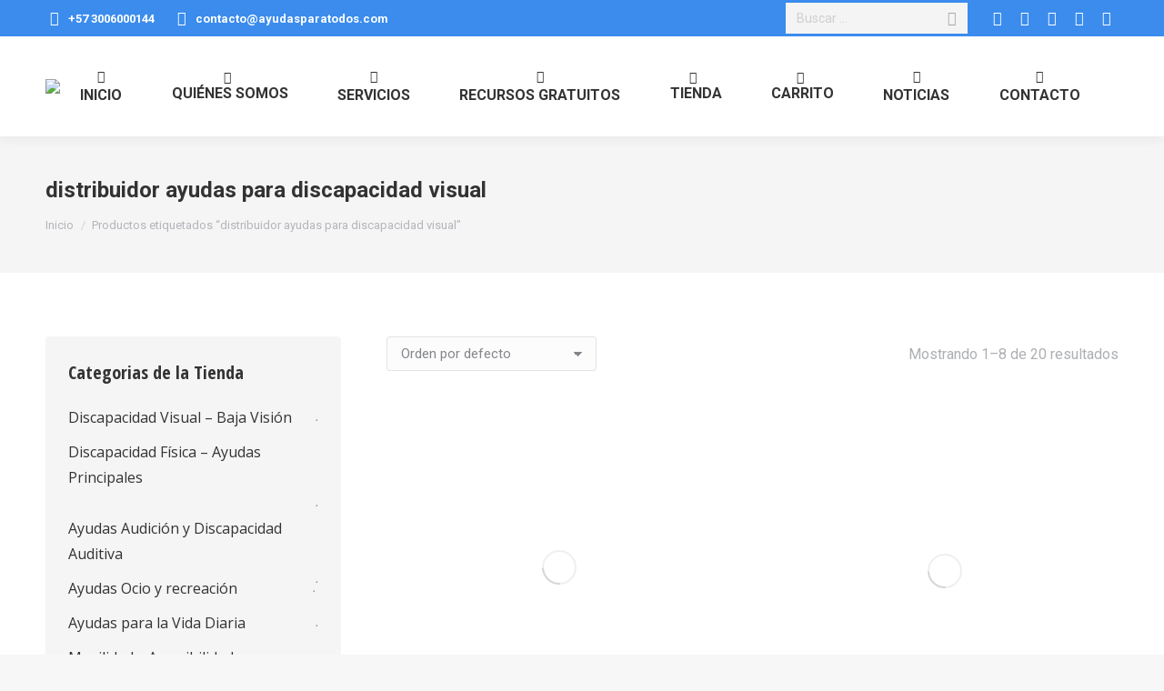

--- FILE ---
content_type: text/html; charset=UTF-8
request_url: https://ayudasparatodos.com/index.php/etiqueta-producto/distribuidor-ayudas-para-discapacidad-visual/
body_size: 34587
content:
<!DOCTYPE html>
<!--[if !(IE 6) | !(IE 7) | !(IE 8)  ]><!-->
<html lang="es" class="no-js">
<!--<![endif]-->
<head>
	<meta charset="UTF-8" />
		<meta name="viewport" content="width=device-width, initial-scale=1, maximum-scale=1, user-scalable=0">
		<meta name="theme-color" content="#3b8ced"/>	<link rel="profile" href="https://gmpg.org/xfn/11" />
	        <script type="text/javascript">
            if (/Android|webOS|iPhone|iPad|iPod|BlackBerry|IEMobile|Opera Mini/i.test(navigator.userAgent)) {
                var originalAddEventListener = EventTarget.prototype.addEventListener,
                    oldWidth = window.innerWidth;

                EventTarget.prototype.addEventListener = function (eventName, eventHandler, useCapture) {
                    if (eventName === "resize") {
                        originalAddEventListener.call(this, eventName, function (event) {
                            if (oldWidth === window.innerWidth) {
                                return;
                            }
                            oldWidth = window.innerWidth;
                            if (eventHandler.handleEvent) {
                                eventHandler.handleEvent.call(this, event);
                            }
                            else {
                                eventHandler.call(this, event);
                            };
                        }, useCapture);
                    }
                    else {
                        originalAddEventListener.call(this, eventName, eventHandler, useCapture);
                    };
                };
            };
        </script>
		<title>distribuidor ayudas para discapacidad visual &#8211; Ayudas para Todos</title>
<meta name='robots' content='max-image-preview:large' />
<link rel='dns-prefetch' href='//maps.googleapis.com' />
<link rel='dns-prefetch' href='//fonts.googleapis.com' />
<link rel="alternate" type="application/rss+xml" title="Ayudas para Todos &raquo; Feed" href="https://ayudasparatodos.com/index.php/feed/" />
<link rel="alternate" type="application/rss+xml" title="Ayudas para Todos &raquo; Feed de los comentarios" href="https://ayudasparatodos.com/index.php/comments/feed/" />
<link rel="alternate" type="application/rss+xml" title="Ayudas para Todos &raquo; distribuidor ayudas para discapacidad visual Etiqueta Feed" href="https://ayudasparatodos.com/index.php/etiqueta-producto/distribuidor-ayudas-para-discapacidad-visual/feed/" />
<script type="text/javascript">
/* <![CDATA[ */
window._wpemojiSettings = {"baseUrl":"https:\/\/s.w.org\/images\/core\/emoji\/15.0.3\/72x72\/","ext":".png","svgUrl":"https:\/\/s.w.org\/images\/core\/emoji\/15.0.3\/svg\/","svgExt":".svg","source":{"concatemoji":"https:\/\/ayudasparatodos.com\/wp-includes\/js\/wp-emoji-release.min.js?ver=6.6.4"}};
/*! This file is auto-generated */
!function(i,n){var o,s,e;function c(e){try{var t={supportTests:e,timestamp:(new Date).valueOf()};sessionStorage.setItem(o,JSON.stringify(t))}catch(e){}}function p(e,t,n){e.clearRect(0,0,e.canvas.width,e.canvas.height),e.fillText(t,0,0);var t=new Uint32Array(e.getImageData(0,0,e.canvas.width,e.canvas.height).data),r=(e.clearRect(0,0,e.canvas.width,e.canvas.height),e.fillText(n,0,0),new Uint32Array(e.getImageData(0,0,e.canvas.width,e.canvas.height).data));return t.every(function(e,t){return e===r[t]})}function u(e,t,n){switch(t){case"flag":return n(e,"\ud83c\udff3\ufe0f\u200d\u26a7\ufe0f","\ud83c\udff3\ufe0f\u200b\u26a7\ufe0f")?!1:!n(e,"\ud83c\uddfa\ud83c\uddf3","\ud83c\uddfa\u200b\ud83c\uddf3")&&!n(e,"\ud83c\udff4\udb40\udc67\udb40\udc62\udb40\udc65\udb40\udc6e\udb40\udc67\udb40\udc7f","\ud83c\udff4\u200b\udb40\udc67\u200b\udb40\udc62\u200b\udb40\udc65\u200b\udb40\udc6e\u200b\udb40\udc67\u200b\udb40\udc7f");case"emoji":return!n(e,"\ud83d\udc26\u200d\u2b1b","\ud83d\udc26\u200b\u2b1b")}return!1}function f(e,t,n){var r="undefined"!=typeof WorkerGlobalScope&&self instanceof WorkerGlobalScope?new OffscreenCanvas(300,150):i.createElement("canvas"),a=r.getContext("2d",{willReadFrequently:!0}),o=(a.textBaseline="top",a.font="600 32px Arial",{});return e.forEach(function(e){o[e]=t(a,e,n)}),o}function t(e){var t=i.createElement("script");t.src=e,t.defer=!0,i.head.appendChild(t)}"undefined"!=typeof Promise&&(o="wpEmojiSettingsSupports",s=["flag","emoji"],n.supports={everything:!0,everythingExceptFlag:!0},e=new Promise(function(e){i.addEventListener("DOMContentLoaded",e,{once:!0})}),new Promise(function(t){var n=function(){try{var e=JSON.parse(sessionStorage.getItem(o));if("object"==typeof e&&"number"==typeof e.timestamp&&(new Date).valueOf()<e.timestamp+604800&&"object"==typeof e.supportTests)return e.supportTests}catch(e){}return null}();if(!n){if("undefined"!=typeof Worker&&"undefined"!=typeof OffscreenCanvas&&"undefined"!=typeof URL&&URL.createObjectURL&&"undefined"!=typeof Blob)try{var e="postMessage("+f.toString()+"("+[JSON.stringify(s),u.toString(),p.toString()].join(",")+"));",r=new Blob([e],{type:"text/javascript"}),a=new Worker(URL.createObjectURL(r),{name:"wpTestEmojiSupports"});return void(a.onmessage=function(e){c(n=e.data),a.terminate(),t(n)})}catch(e){}c(n=f(s,u,p))}t(n)}).then(function(e){for(var t in e)n.supports[t]=e[t],n.supports.everything=n.supports.everything&&n.supports[t],"flag"!==t&&(n.supports.everythingExceptFlag=n.supports.everythingExceptFlag&&n.supports[t]);n.supports.everythingExceptFlag=n.supports.everythingExceptFlag&&!n.supports.flag,n.DOMReady=!1,n.readyCallback=function(){n.DOMReady=!0}}).then(function(){return e}).then(function(){var e;n.supports.everything||(n.readyCallback(),(e=n.source||{}).concatemoji?t(e.concatemoji):e.wpemoji&&e.twemoji&&(t(e.twemoji),t(e.wpemoji)))}))}((window,document),window._wpemojiSettings);
/* ]]> */
</script>
<style id='wp-emoji-styles-inline-css' type='text/css'>

	img.wp-smiley, img.emoji {
		display: inline !important;
		border: none !important;
		box-shadow: none !important;
		height: 1em !important;
		width: 1em !important;
		margin: 0 0.07em !important;
		vertical-align: -0.1em !important;
		background: none !important;
		padding: 0 !important;
	}
</style>
<link rel='stylesheet' id='wp-block-library-css' href='https://ayudasparatodos.com/wp-includes/css/dist/block-library/style.min.css?ver=6.6.4' type='text/css' media='all' />
<style id='wp-block-library-theme-inline-css' type='text/css'>
.wp-block-audio :where(figcaption){color:#555;font-size:13px;text-align:center}.is-dark-theme .wp-block-audio :where(figcaption){color:#ffffffa6}.wp-block-audio{margin:0 0 1em}.wp-block-code{border:1px solid #ccc;border-radius:4px;font-family:Menlo,Consolas,monaco,monospace;padding:.8em 1em}.wp-block-embed :where(figcaption){color:#555;font-size:13px;text-align:center}.is-dark-theme .wp-block-embed :where(figcaption){color:#ffffffa6}.wp-block-embed{margin:0 0 1em}.blocks-gallery-caption{color:#555;font-size:13px;text-align:center}.is-dark-theme .blocks-gallery-caption{color:#ffffffa6}:root :where(.wp-block-image figcaption){color:#555;font-size:13px;text-align:center}.is-dark-theme :root :where(.wp-block-image figcaption){color:#ffffffa6}.wp-block-image{margin:0 0 1em}.wp-block-pullquote{border-bottom:4px solid;border-top:4px solid;color:currentColor;margin-bottom:1.75em}.wp-block-pullquote cite,.wp-block-pullquote footer,.wp-block-pullquote__citation{color:currentColor;font-size:.8125em;font-style:normal;text-transform:uppercase}.wp-block-quote{border-left:.25em solid;margin:0 0 1.75em;padding-left:1em}.wp-block-quote cite,.wp-block-quote footer{color:currentColor;font-size:.8125em;font-style:normal;position:relative}.wp-block-quote.has-text-align-right{border-left:none;border-right:.25em solid;padding-left:0;padding-right:1em}.wp-block-quote.has-text-align-center{border:none;padding-left:0}.wp-block-quote.is-large,.wp-block-quote.is-style-large,.wp-block-quote.is-style-plain{border:none}.wp-block-search .wp-block-search__label{font-weight:700}.wp-block-search__button{border:1px solid #ccc;padding:.375em .625em}:where(.wp-block-group.has-background){padding:1.25em 2.375em}.wp-block-separator.has-css-opacity{opacity:.4}.wp-block-separator{border:none;border-bottom:2px solid;margin-left:auto;margin-right:auto}.wp-block-separator.has-alpha-channel-opacity{opacity:1}.wp-block-separator:not(.is-style-wide):not(.is-style-dots){width:100px}.wp-block-separator.has-background:not(.is-style-dots){border-bottom:none;height:1px}.wp-block-separator.has-background:not(.is-style-wide):not(.is-style-dots){height:2px}.wp-block-table{margin:0 0 1em}.wp-block-table td,.wp-block-table th{word-break:normal}.wp-block-table :where(figcaption){color:#555;font-size:13px;text-align:center}.is-dark-theme .wp-block-table :where(figcaption){color:#ffffffa6}.wp-block-video :where(figcaption){color:#555;font-size:13px;text-align:center}.is-dark-theme .wp-block-video :where(figcaption){color:#ffffffa6}.wp-block-video{margin:0 0 1em}:root :where(.wp-block-template-part.has-background){margin-bottom:0;margin-top:0;padding:1.25em 2.375em}
</style>
<link rel='stylesheet' id='wc-blocks-vendors-style-css' href='https://ayudasparatodos.com/wp-content/plugins/woocommerce/packages/woocommerce-blocks/build/wc-blocks-vendors-style.css?ver=9.8.5' type='text/css' media='all' />
<link rel='stylesheet' id='wc-blocks-style-css' href='https://ayudasparatodos.com/wp-content/plugins/woocommerce/packages/woocommerce-blocks/build/wc-blocks-style.css?ver=9.8.5' type='text/css' media='all' />
<style id='classic-theme-styles-inline-css' type='text/css'>
/*! This file is auto-generated */
.wp-block-button__link{color:#fff;background-color:#32373c;border-radius:9999px;box-shadow:none;text-decoration:none;padding:calc(.667em + 2px) calc(1.333em + 2px);font-size:1.125em}.wp-block-file__button{background:#32373c;color:#fff;text-decoration:none}
</style>
<style id='global-styles-inline-css' type='text/css'>
:root{--wp--preset--aspect-ratio--square: 1;--wp--preset--aspect-ratio--4-3: 4/3;--wp--preset--aspect-ratio--3-4: 3/4;--wp--preset--aspect-ratio--3-2: 3/2;--wp--preset--aspect-ratio--2-3: 2/3;--wp--preset--aspect-ratio--16-9: 16/9;--wp--preset--aspect-ratio--9-16: 9/16;--wp--preset--color--black: #000000;--wp--preset--color--cyan-bluish-gray: #abb8c3;--wp--preset--color--white: #FFF;--wp--preset--color--pale-pink: #f78da7;--wp--preset--color--vivid-red: #cf2e2e;--wp--preset--color--luminous-vivid-orange: #ff6900;--wp--preset--color--luminous-vivid-amber: #fcb900;--wp--preset--color--light-green-cyan: #7bdcb5;--wp--preset--color--vivid-green-cyan: #00d084;--wp--preset--color--pale-cyan-blue: #8ed1fc;--wp--preset--color--vivid-cyan-blue: #0693e3;--wp--preset--color--vivid-purple: #9b51e0;--wp--preset--color--accent: #3b8ced;--wp--preset--color--dark-gray: #111;--wp--preset--color--light-gray: #767676;--wp--preset--gradient--vivid-cyan-blue-to-vivid-purple: linear-gradient(135deg,rgba(6,147,227,1) 0%,rgb(155,81,224) 100%);--wp--preset--gradient--light-green-cyan-to-vivid-green-cyan: linear-gradient(135deg,rgb(122,220,180) 0%,rgb(0,208,130) 100%);--wp--preset--gradient--luminous-vivid-amber-to-luminous-vivid-orange: linear-gradient(135deg,rgba(252,185,0,1) 0%,rgba(255,105,0,1) 100%);--wp--preset--gradient--luminous-vivid-orange-to-vivid-red: linear-gradient(135deg,rgba(255,105,0,1) 0%,rgb(207,46,46) 100%);--wp--preset--gradient--very-light-gray-to-cyan-bluish-gray: linear-gradient(135deg,rgb(238,238,238) 0%,rgb(169,184,195) 100%);--wp--preset--gradient--cool-to-warm-spectrum: linear-gradient(135deg,rgb(74,234,220) 0%,rgb(151,120,209) 20%,rgb(207,42,186) 40%,rgb(238,44,130) 60%,rgb(251,105,98) 80%,rgb(254,248,76) 100%);--wp--preset--gradient--blush-light-purple: linear-gradient(135deg,rgb(255,206,236) 0%,rgb(152,150,240) 100%);--wp--preset--gradient--blush-bordeaux: linear-gradient(135deg,rgb(254,205,165) 0%,rgb(254,45,45) 50%,rgb(107,0,62) 100%);--wp--preset--gradient--luminous-dusk: linear-gradient(135deg,rgb(255,203,112) 0%,rgb(199,81,192) 50%,rgb(65,88,208) 100%);--wp--preset--gradient--pale-ocean: linear-gradient(135deg,rgb(255,245,203) 0%,rgb(182,227,212) 50%,rgb(51,167,181) 100%);--wp--preset--gradient--electric-grass: linear-gradient(135deg,rgb(202,248,128) 0%,rgb(113,206,126) 100%);--wp--preset--gradient--midnight: linear-gradient(135deg,rgb(2,3,129) 0%,rgb(40,116,252) 100%);--wp--preset--font-size--small: 13px;--wp--preset--font-size--medium: 20px;--wp--preset--font-size--large: 36px;--wp--preset--font-size--x-large: 42px;--wp--preset--spacing--20: 0.44rem;--wp--preset--spacing--30: 0.67rem;--wp--preset--spacing--40: 1rem;--wp--preset--spacing--50: 1.5rem;--wp--preset--spacing--60: 2.25rem;--wp--preset--spacing--70: 3.38rem;--wp--preset--spacing--80: 5.06rem;--wp--preset--shadow--natural: 6px 6px 9px rgba(0, 0, 0, 0.2);--wp--preset--shadow--deep: 12px 12px 50px rgba(0, 0, 0, 0.4);--wp--preset--shadow--sharp: 6px 6px 0px rgba(0, 0, 0, 0.2);--wp--preset--shadow--outlined: 6px 6px 0px -3px rgba(255, 255, 255, 1), 6px 6px rgba(0, 0, 0, 1);--wp--preset--shadow--crisp: 6px 6px 0px rgba(0, 0, 0, 1);}:where(.is-layout-flex){gap: 0.5em;}:where(.is-layout-grid){gap: 0.5em;}body .is-layout-flex{display: flex;}.is-layout-flex{flex-wrap: wrap;align-items: center;}.is-layout-flex > :is(*, div){margin: 0;}body .is-layout-grid{display: grid;}.is-layout-grid > :is(*, div){margin: 0;}:where(.wp-block-columns.is-layout-flex){gap: 2em;}:where(.wp-block-columns.is-layout-grid){gap: 2em;}:where(.wp-block-post-template.is-layout-flex){gap: 1.25em;}:where(.wp-block-post-template.is-layout-grid){gap: 1.25em;}.has-black-color{color: var(--wp--preset--color--black) !important;}.has-cyan-bluish-gray-color{color: var(--wp--preset--color--cyan-bluish-gray) !important;}.has-white-color{color: var(--wp--preset--color--white) !important;}.has-pale-pink-color{color: var(--wp--preset--color--pale-pink) !important;}.has-vivid-red-color{color: var(--wp--preset--color--vivid-red) !important;}.has-luminous-vivid-orange-color{color: var(--wp--preset--color--luminous-vivid-orange) !important;}.has-luminous-vivid-amber-color{color: var(--wp--preset--color--luminous-vivid-amber) !important;}.has-light-green-cyan-color{color: var(--wp--preset--color--light-green-cyan) !important;}.has-vivid-green-cyan-color{color: var(--wp--preset--color--vivid-green-cyan) !important;}.has-pale-cyan-blue-color{color: var(--wp--preset--color--pale-cyan-blue) !important;}.has-vivid-cyan-blue-color{color: var(--wp--preset--color--vivid-cyan-blue) !important;}.has-vivid-purple-color{color: var(--wp--preset--color--vivid-purple) !important;}.has-black-background-color{background-color: var(--wp--preset--color--black) !important;}.has-cyan-bluish-gray-background-color{background-color: var(--wp--preset--color--cyan-bluish-gray) !important;}.has-white-background-color{background-color: var(--wp--preset--color--white) !important;}.has-pale-pink-background-color{background-color: var(--wp--preset--color--pale-pink) !important;}.has-vivid-red-background-color{background-color: var(--wp--preset--color--vivid-red) !important;}.has-luminous-vivid-orange-background-color{background-color: var(--wp--preset--color--luminous-vivid-orange) !important;}.has-luminous-vivid-amber-background-color{background-color: var(--wp--preset--color--luminous-vivid-amber) !important;}.has-light-green-cyan-background-color{background-color: var(--wp--preset--color--light-green-cyan) !important;}.has-vivid-green-cyan-background-color{background-color: var(--wp--preset--color--vivid-green-cyan) !important;}.has-pale-cyan-blue-background-color{background-color: var(--wp--preset--color--pale-cyan-blue) !important;}.has-vivid-cyan-blue-background-color{background-color: var(--wp--preset--color--vivid-cyan-blue) !important;}.has-vivid-purple-background-color{background-color: var(--wp--preset--color--vivid-purple) !important;}.has-black-border-color{border-color: var(--wp--preset--color--black) !important;}.has-cyan-bluish-gray-border-color{border-color: var(--wp--preset--color--cyan-bluish-gray) !important;}.has-white-border-color{border-color: var(--wp--preset--color--white) !important;}.has-pale-pink-border-color{border-color: var(--wp--preset--color--pale-pink) !important;}.has-vivid-red-border-color{border-color: var(--wp--preset--color--vivid-red) !important;}.has-luminous-vivid-orange-border-color{border-color: var(--wp--preset--color--luminous-vivid-orange) !important;}.has-luminous-vivid-amber-border-color{border-color: var(--wp--preset--color--luminous-vivid-amber) !important;}.has-light-green-cyan-border-color{border-color: var(--wp--preset--color--light-green-cyan) !important;}.has-vivid-green-cyan-border-color{border-color: var(--wp--preset--color--vivid-green-cyan) !important;}.has-pale-cyan-blue-border-color{border-color: var(--wp--preset--color--pale-cyan-blue) !important;}.has-vivid-cyan-blue-border-color{border-color: var(--wp--preset--color--vivid-cyan-blue) !important;}.has-vivid-purple-border-color{border-color: var(--wp--preset--color--vivid-purple) !important;}.has-vivid-cyan-blue-to-vivid-purple-gradient-background{background: var(--wp--preset--gradient--vivid-cyan-blue-to-vivid-purple) !important;}.has-light-green-cyan-to-vivid-green-cyan-gradient-background{background: var(--wp--preset--gradient--light-green-cyan-to-vivid-green-cyan) !important;}.has-luminous-vivid-amber-to-luminous-vivid-orange-gradient-background{background: var(--wp--preset--gradient--luminous-vivid-amber-to-luminous-vivid-orange) !important;}.has-luminous-vivid-orange-to-vivid-red-gradient-background{background: var(--wp--preset--gradient--luminous-vivid-orange-to-vivid-red) !important;}.has-very-light-gray-to-cyan-bluish-gray-gradient-background{background: var(--wp--preset--gradient--very-light-gray-to-cyan-bluish-gray) !important;}.has-cool-to-warm-spectrum-gradient-background{background: var(--wp--preset--gradient--cool-to-warm-spectrum) !important;}.has-blush-light-purple-gradient-background{background: var(--wp--preset--gradient--blush-light-purple) !important;}.has-blush-bordeaux-gradient-background{background: var(--wp--preset--gradient--blush-bordeaux) !important;}.has-luminous-dusk-gradient-background{background: var(--wp--preset--gradient--luminous-dusk) !important;}.has-pale-ocean-gradient-background{background: var(--wp--preset--gradient--pale-ocean) !important;}.has-electric-grass-gradient-background{background: var(--wp--preset--gradient--electric-grass) !important;}.has-midnight-gradient-background{background: var(--wp--preset--gradient--midnight) !important;}.has-small-font-size{font-size: var(--wp--preset--font-size--small) !important;}.has-medium-font-size{font-size: var(--wp--preset--font-size--medium) !important;}.has-large-font-size{font-size: var(--wp--preset--font-size--large) !important;}.has-x-large-font-size{font-size: var(--wp--preset--font-size--x-large) !important;}
:where(.wp-block-post-template.is-layout-flex){gap: 1.25em;}:where(.wp-block-post-template.is-layout-grid){gap: 1.25em;}
:where(.wp-block-columns.is-layout-flex){gap: 2em;}:where(.wp-block-columns.is-layout-grid){gap: 2em;}
:root :where(.wp-block-pullquote){font-size: 1.5em;line-height: 1.6;}
</style>
<style id='woocommerce-inline-inline-css' type='text/css'>
.woocommerce form .form-row .required { visibility: visible; }
</style>
<link rel='stylesheet' id='jquery-ui-css' href='https://ayudasparatodos.com/wp-content/plugins/wp-easycart/design/theme/base-responsive-v3/smoothness-jquery-ui.min.css?ver=6.6.4' type='text/css' media='all' />
<link rel='stylesheet' id='wpeasycart_css-css' href='https://ayudasparatodos.com/wp-content/plugins/wp-easycart/design/theme/base-responsive-v3/ec-store.css?ver=5_7_5' type='text/css' media='all' />
<link rel='stylesheet' id='wpeasycart_gfont-css' href='https://fonts.googleapis.com/css?family=Lato%7CMonda%7COpen+Sans%7CDroid+Serif&#038;ver=6.6.4' type='text/css' media='all' />
<link rel='stylesheet' id='wpeasycart_owl_carousel_css-css' href='https://ayudasparatodos.com/wp-content/plugins/wp-easycart/design/theme/base-responsive-v3/owl.carousel.css?ver=6.6.4' type='text/css' media='all' />
<link rel='stylesheet' id='dashicons-css' href='https://ayudasparatodos.com/wp-includes/css/dashicons.min.css?ver=6.6.4' type='text/css' media='all' />
<link rel='stylesheet' id='woocommerce-mercadopago-global-css-css' href='https://ayudasparatodos.com/wp-content/plugins/woocommerce-mercadopago/includes/../assets/css/global.min.css?ver=5.8.0' type='text/css' media='all' />
<link rel='stylesheet' id='dt-web-fonts-css' href='https://fonts.googleapis.com/css?family=Roboto:400,600,700%7CRoboto+Condensed:400,600,700%7COpen+Sans:400,600,700%7COpen+Sans+Condensed:400,600,700' type='text/css' media='all' />
<link rel='stylesheet' id='dt-main-css' href='https://ayudasparatodos.com/wp-content/themes/dt-the7/css/main.min.css?ver=10.10.1' type='text/css' media='all' />
<style id='dt-main-inline-css' type='text/css'>
body #load {
  display: block;
  height: 100%;
  overflow: hidden;
  position: fixed;
  width: 100%;
  z-index: 9901;
  opacity: 1;
  visibility: visible;
  transition: all .35s ease-out;
}
.load-wrap {
  width: 100%;
  height: 100%;
  background-position: center center;
  background-repeat: no-repeat;
  text-align: center;
  display: -ms-flexbox;
  display: -ms-flex;
  display: flex;
  -ms-align-items: center;
  -ms-flex-align: center;
  align-items: center;
  -ms-flex-flow: column wrap;
  flex-flow: column wrap;
  -ms-flex-pack: center;
  -ms-justify-content: center;
  justify-content: center;
}
.load-wrap > svg {
  position: absolute;
  top: 50%;
  left: 50%;
  transform: translate(-50%,-50%);
}
#load {
  background: var(--the7-elementor-beautiful-loading-bg,#ffffff);
  --the7-beautiful-spinner-color2: var(--the7-beautiful-spinner-color,rgba(59,140,237,0.5));
}

</style>
<link rel='stylesheet' id='the7-font-css' href='https://ayudasparatodos.com/wp-content/themes/dt-the7/fonts/icomoon-the7-font/icomoon-the7-font.min.css?ver=10.10.1' type='text/css' media='all' />
<link rel='stylesheet' id='the7-awesome-fonts-css' href='https://ayudasparatodos.com/wp-content/themes/dt-the7/fonts/FontAwesome/css/all.min.css?ver=10.10.1' type='text/css' media='all' />
<link rel='stylesheet' id='the7-custom-scrollbar-css' href='https://ayudasparatodos.com/wp-content/themes/dt-the7/lib/custom-scrollbar/custom-scrollbar.min.css?ver=10.10.1' type='text/css' media='all' />
<link rel='stylesheet' id='the7-wpbakery-css' href='https://ayudasparatodos.com/wp-content/themes/dt-the7/css/wpbakery.min.css?ver=10.10.1' type='text/css' media='all' />
<link rel='stylesheet' id='the7-core-css' href='https://ayudasparatodos.com/wp-content/plugins/dt-the7-core/assets/css/post-type.min.css?ver=2.7.4' type='text/css' media='all' />
<link rel='stylesheet' id='the7-css-vars-css' href='https://ayudasparatodos.com/wp-content/uploads/the7-css/css-vars.css?ver=d1af80a3ddd6' type='text/css' media='all' />
<link rel='stylesheet' id='dt-custom-css' href='https://ayudasparatodos.com/wp-content/uploads/the7-css/custom.css?ver=d1af80a3ddd6' type='text/css' media='all' />
<link rel='stylesheet' id='wc-dt-custom-css' href='https://ayudasparatodos.com/wp-content/uploads/the7-css/compatibility/wc-dt-custom.css?ver=d1af80a3ddd6' type='text/css' media='all' />
<link rel='stylesheet' id='dt-media-css' href='https://ayudasparatodos.com/wp-content/uploads/the7-css/media.css?ver=d1af80a3ddd6' type='text/css' media='all' />
<link rel='stylesheet' id='the7-mega-menu-css' href='https://ayudasparatodos.com/wp-content/uploads/the7-css/mega-menu.css?ver=d1af80a3ddd6' type='text/css' media='all' />
<link rel='stylesheet' id='the7-elements-albums-portfolio-css' href='https://ayudasparatodos.com/wp-content/uploads/the7-css/the7-elements-albums-portfolio.css?ver=d1af80a3ddd6' type='text/css' media='all' />
<link rel='stylesheet' id='the7-elements-css' href='https://ayudasparatodos.com/wp-content/uploads/the7-css/post-type-dynamic.css?ver=d1af80a3ddd6' type='text/css' media='all' />
<link rel='stylesheet' id='style-css' href='https://ayudasparatodos.com/wp-content/themes/dt-the7-child/style.css?ver=10.10.1' type='text/css' media='all' />
<link rel='stylesheet' id='ultimate-vc-addons-style-min-css' href='https://ayudasparatodos.com/wp-content/plugins/Ultimate_VC_Addons/assets/min-css/ultimate.min.css?ver=3.19.13' type='text/css' media='all' />
<link rel='stylesheet' id='ultimate-vc-addons-icons-css' href='https://ayudasparatodos.com/wp-content/plugins/Ultimate_VC_Addons/assets/css/icons.css?ver=3.19.13' type='text/css' media='all' />
<link rel='stylesheet' id='ultimate-vc-addons-vidcons-css' href='https://ayudasparatodos.com/wp-content/plugins/Ultimate_VC_Addons/assets/fonts/vidcons.css?ver=3.19.13' type='text/css' media='all' />
<link rel='stylesheet' id='ultimate-vc-addons-selected-google-fonts-style-css' href='https://fonts.googleapis.com/css?family=Open+Sans:normal,600,700,800&#038;subset=vietnamese,latin-ext,cyrillic,cyrillic-ext,greek,greek-ext,latin' type='text/css' media='all' />
<script type="text/javascript" src="https://ayudasparatodos.com/wp-includes/js/jquery/jquery.min.js?ver=3.7.1" id="jquery-core-js"></script>
<script type="text/javascript" src="https://ayudasparatodos.com/wp-includes/js/jquery/jquery-migrate.min.js?ver=3.4.1" id="jquery-migrate-js"></script>
<script type="text/javascript" src="https://ayudasparatodos.com/wp-content/plugins/woocommerce/assets/js/jquery-blockui/jquery.blockUI.min.js?ver=2.7.0-wc.7.6.1" id="jquery-blockui-js"></script>
<script type="text/javascript" id="wc-add-to-cart-js-extra">
/* <![CDATA[ */
var wc_add_to_cart_params = {"ajax_url":"\/wp-admin\/admin-ajax.php","wc_ajax_url":"\/?wc-ajax=%%endpoint%%","i18n_view_cart":"Ver Carrito","cart_url":"https:\/\/ayudasparatodos.com\/index.php\/carrito\/","is_cart":"","cart_redirect_after_add":"no"};
/* ]]> */
</script>
<script type="text/javascript" src="https://ayudasparatodos.com/wp-content/plugins/woocommerce/assets/js/frontend/add-to-cart.min.js?ver=7.6.1" id="wc-add-to-cart-js"></script>
<script type="text/javascript" src="https://ayudasparatodos.com/wp-includes/js/jquery/ui/core.min.js?ver=1.13.3" id="jquery-ui-core-js"></script>
<script type="text/javascript" src="https://ayudasparatodos.com/wp-includes/js/jquery/ui/accordion.min.js?ver=1.13.3" id="jquery-ui-accordion-js"></script>
<script type="text/javascript" src="https://ayudasparatodos.com/wp-includes/js/jquery/ui/datepicker.min.js?ver=1.13.3" id="jquery-ui-datepicker-js"></script>
<script type="text/javascript" id="jquery-ui-datepicker-js-after">
/* <![CDATA[ */
jQuery(function(jQuery){jQuery.datepicker.setDefaults({"closeText":"Cerrar","currentText":"Hoy","monthNames":["enero","febrero","marzo","abril","mayo","junio","julio","agosto","septiembre","octubre","noviembre","diciembre"],"monthNamesShort":["Ene","Feb","Mar","Abr","May","Jun","Jul","Ago","Sep","Oct","Nov","Dic"],"nextText":"Siguiente","prevText":"Anterior","dayNames":["domingo","lunes","martes","mi\u00e9rcoles","jueves","viernes","s\u00e1bado"],"dayNamesShort":["Dom","Lun","Mar","Mi\u00e9","Jue","Vie","S\u00e1b"],"dayNamesMin":["D","L","M","X","J","V","S"],"dateFormat":"d \\dd\\e MM \\dd\\e yy","firstDay":1,"isRTL":false});});
/* ]]> */
</script>
<script type="text/javascript" id="wpeasycart_js-js-extra">
/* <![CDATA[ */
var wpeasycart_ajax_object = {"ga4_id":"","ga4_conv_id":"","ajax_url":"https:\/\/ayudasparatodos.com\/wp-admin\/admin-ajax.php","current_language":"NONE"};
/* ]]> */
</script>
<script type="text/javascript" src="https://ayudasparatodos.com/wp-content/plugins/wp-easycart/design/theme/base-responsive-v3/ec-store.js?ver=5_7_5" id="wpeasycart_js-js"></script>
<script type="text/javascript" src="https://ayudasparatodos.com/wp-content/plugins/wp-easycart/design/theme/base-responsive-v3/owl.carousel.min.js?ver=5_7_5" id="wpeasycart_owl_carousel_js-js"></script>
<script type="text/javascript" src="https://ayudasparatodos.com/wp-content/plugins/js_composer/assets/js/vendors/woocommerce-add-to-cart.js?ver=6.10.0" id="vc_woocommerce-add-to-cart-js-js"></script>
<script type="text/javascript" id="dt-above-fold-js-extra">
/* <![CDATA[ */
var dtLocal = {"themeUrl":"https:\/\/ayudasparatodos.com\/wp-content\/themes\/dt-the7","passText":"Para ver esta publicaci\u00f3n protegida, introduce la contrase\u00f1a debajo:","moreButtonText":{"loading":"Cargando...","loadMore":"Cargar m\u00e1s"},"postID":"52633","ajaxurl":"https:\/\/ayudasparatodos.com\/wp-admin\/admin-ajax.php","REST":{"baseUrl":"https:\/\/ayudasparatodos.com\/index.php\/wp-json\/the7\/v1","endpoints":{"sendMail":"\/send-mail"}},"contactMessages":{"required":"One or more fields have an error. Please check and try again.","terms":"Please accept the privacy policy.","fillTheCaptchaError":"Please, fill the captcha."},"captchaSiteKey":"","ajaxNonce":"4e21dbbc0b","pageData":{"type":"archive","template":null,"layout":"masonry"},"themeSettings":{"smoothScroll":"off","lazyLoading":false,"accentColor":{"mode":"solid","color":"#3b8ced"},"desktopHeader":{"height":110},"ToggleCaptionEnabled":"disabled","ToggleCaption":"Navigation","floatingHeader":{"showAfter":150,"showMenu":true,"height":60,"logo":{"showLogo":true,"html":"<img class=\" preload-me\" src=\"https:\/\/ayudasparatodos.com\/wp-content\/uploads\/2022\/06\/Logo-mini-120-Ayudas-para-todos-rec.png\" srcset=\"https:\/\/ayudasparatodos.com\/wp-content\/uploads\/2022\/06\/Logo-mini-120-Ayudas-para-todos-rec.png 120w, https:\/\/ayudasparatodos.com\/wp-content\/uploads\/2022\/06\/Logo-mini-120-Ayudas-para-todos-rec.png 120w\" width=\"120\" height=\"101\"   sizes=\"120px\" alt=\"Ayudas para Todos\" \/>","url":"https:\/\/ayudasparatodos.com\/"}},"topLine":{"floatingTopLine":{"logo":{"showLogo":false,"html":""}}},"mobileHeader":{"firstSwitchPoint":1100,"secondSwitchPoint":778,"firstSwitchPointHeight":60,"secondSwitchPointHeight":60,"mobileToggleCaptionEnabled":"disabled","mobileToggleCaption":"Men\u00fa"},"stickyMobileHeaderFirstSwitch":{"logo":{"html":"<img class=\" preload-me\" src=\"https:\/\/ayudasparatodos.com\/wp-content\/uploads\/2022\/06\/Logo-mini-120-Ayudas-para-todos-rec.png\" srcset=\"https:\/\/ayudasparatodos.com\/wp-content\/uploads\/2022\/06\/Logo-mini-120-Ayudas-para-todos-rec.png 120w, https:\/\/ayudasparatodos.com\/wp-content\/uploads\/2022\/06\/Logo-mini-120-Ayudas-para-todos-rec.png 120w\" width=\"120\" height=\"101\"   sizes=\"120px\" alt=\"Ayudas para Todos\" \/>"}},"stickyMobileHeaderSecondSwitch":{"logo":{"html":"<img class=\" preload-me\" src=\"https:\/\/ayudasparatodos.com\/wp-content\/uploads\/2022\/06\/Logo-mini-120-Ayudas-para-todos-rec.png\" srcset=\"https:\/\/ayudasparatodos.com\/wp-content\/uploads\/2022\/06\/Logo-mini-120-Ayudas-para-todos-rec.png 120w, https:\/\/ayudasparatodos.com\/wp-content\/uploads\/2022\/06\/Logo-mini-120-Ayudas-para-todos-rec.png 120w\" width=\"120\" height=\"101\"   sizes=\"120px\" alt=\"Ayudas para Todos\" \/>"}},"content":{"textColor":"#8b8d94","headerColor":"#333333"},"sidebar":{"switchPoint":992},"boxedWidth":"1340px","stripes":{"stripe1":{"textColor":"#72777d","headerColor":"#3c3e45"},"stripe2":{"textColor":"#f4f4f5","headerColor":"#f4f4f5"},"stripe3":{"textColor":"#ffffff","headerColor":"#ffffff"}}},"VCMobileScreenWidth":"778","wcCartFragmentHash":"0a1d1b28fe59501a1de86ceacbe3633b"};
var dtShare = {"shareButtonText":{"facebook":"Compartir en Facebook","twitter":"Tweet","pinterest":"Tweet","linkedin":"Compartir en Linkedin","whatsapp":"Compartir en Whatsapp"},"overlayOpacity":"85"};
/* ]]> */
</script>
<script type="text/javascript" src="https://ayudasparatodos.com/wp-content/themes/dt-the7/js/above-the-fold.min.js?ver=10.10.1" id="dt-above-fold-js"></script>
<script type="text/javascript" src="https://ayudasparatodos.com/wp-content/themes/dt-the7/js/compatibility/woocommerce/woocommerce.min.js?ver=10.10.1" id="dt-woocommerce-js"></script>
<script type="text/javascript" src="https://ayudasparatodos.com/wp-content/plugins/Ultimate_VC_Addons/assets/min-js/modernizr-custom.min.js?ver=3.19.13" id="ultimate-vc-addons-modernizr-js"></script>
<script type="text/javascript" src="https://ayudasparatodos.com/wp-content/plugins/Ultimate_VC_Addons/assets/min-js/jquery-ui.min.js?ver=3.19.13" id="jquery_ui-js"></script>
<script type="text/javascript" src="https://maps.googleapis.com/maps/api/js" id="ultimate-vc-addons-googleapis-js"></script>
<script type="text/javascript" src="https://ayudasparatodos.com/wp-includes/js/jquery/ui/mouse.min.js?ver=1.13.3" id="jquery-ui-mouse-js"></script>
<script type="text/javascript" src="https://ayudasparatodos.com/wp-includes/js/jquery/ui/slider.min.js?ver=1.13.3" id="jquery-ui-slider-js"></script>
<script type="text/javascript" src="https://ayudasparatodos.com/wp-content/plugins/Ultimate_VC_Addons/assets/min-js/jquery-ui-labeledslider.min.js?ver=3.19.13" id="ultimate-vc-addons_range_tick-js"></script>
<script type="text/javascript" src="https://ayudasparatodos.com/wp-content/plugins/Ultimate_VC_Addons/assets/min-js/ultimate.min.js?ver=3.19.13" id="ultimate-vc-addons-script-js"></script>
<script type="text/javascript" src="https://ayudasparatodos.com/wp-content/plugins/Ultimate_VC_Addons/assets/min-js/modal-all.min.js?ver=3.19.13" id="ultimate-vc-addons-modal-all-js"></script>
<script type="text/javascript" src="https://ayudasparatodos.com/wp-content/plugins/Ultimate_VC_Addons/assets/min-js/jparallax.min.js?ver=3.19.13" id="ultimate-vc-addons-jquery.shake-js"></script>
<script type="text/javascript" src="https://ayudasparatodos.com/wp-content/plugins/Ultimate_VC_Addons/assets/min-js/vhparallax.min.js?ver=3.19.13" id="ultimate-vc-addons-jquery.vhparallax-js"></script>
<script type="text/javascript" src="https://ayudasparatodos.com/wp-content/plugins/Ultimate_VC_Addons/assets/min-js/ultimate_bg.min.js?ver=3.19.13" id="ultimate-vc-addons-row-bg-js"></script>
<script type="text/javascript" src="https://ayudasparatodos.com/wp-content/plugins/Ultimate_VC_Addons/assets/min-js/mb-YTPlayer.min.js?ver=3.19.13" id="ultimate-vc-addons-jquery.ytplayer-js"></script>
<link rel="https://api.w.org/" href="https://ayudasparatodos.com/index.php/wp-json/" /><link rel="alternate" title="JSON" type="application/json" href="https://ayudasparatodos.com/index.php/wp-json/wp/v2/product_tag/112" /><link rel="EditURI" type="application/rsd+xml" title="RSD" href="https://ayudasparatodos.com/xmlrpc.php?rsd" />
<meta name="generator" content="WordPress 6.6.4" />
<meta name="generator" content="WooCommerce 7.6.1" />
<meta name="cdp-version" content="1.3.0" />
<style>
.ec_out_of_stock_notify{ border-color:#222222; }
.ec_out_of_stock_notify_title, .ec_out_of_stock_notify_button > input, #ec_user_login_link a{ background-color:#222222; }
.ec_product_type1 .ec_product_addtocart{ background-color:#222222; border-bottom-color:#666666; }
.ec_product_type3 .ec_product_addtocart{ background-color:#222222 !important; }
.ec_price_container_type5{ background-color:#222222; }
.ec_price_container_type5:after{ border-color: #666666 transparent transparent #666666; }
.ec_product_type6 .ec_product_meta_type6 .ec_price_container{ background-color:#222222; }
.ec_product_type6 .ec_product_meta_type6 .ec_price_container:after{ border-color:#666666 transparent transparent #666666; }
.ec_product_type6 .ec_product_meta_type6 .ec_product_addtocart{ background-color:#222222 !important; }
.ec_product_type6 .ec_product_meta_type6 .ec_product_addtocart, .ec_product_meta_type6 .ec_product_addtocart a.ec_added_to_cart_button{ background-color:#222222 !important; }
@media(hover: hover) {
	.ec_out_of_stock_notify_button > input:hover, #ec_user_login_link a:hover{ background-color:#666666; }
	.ec_product_type1 .ec_product_quickview > input:hover{ background:#222222; background-color:#222222; }
	.ec_product_type1 .ec_product_addtocart:hover{ background-color:#666666; border-bottom-color:#222222; }
	.ec_product_type3 .ec_product_addtocart:hover{ background-color:#666666 !important; }
	.ec_product_type3 .ec_product_addtocart:hover{ background-color:#222222; }
	.ec_product_type3 .ec_product_quickview > input:hover{ background:#222222; background-color:#222222; }
	.ec_product_type5 .ec_product_addtocart:hover{ background-color:#222222; }
	.ec_product_type5 .ec_product_quickview > input:hover{ background:#222222; background-color:#222222; }
	.ec_product_type6 .ec_product_meta_type6 .ec_product_addtocart:hover{ background-color:#666666 !important; }
	.ec_product_type6 .ec_product_meta_type6 .ec_product_addtocart:hover, .ec_product_meta_type6 .ec_product_addtocart a.ec_added_to_cart_button:hover{ background-color:#666666 !important; }
	.ec_product_type6 .ec_product_meta_type6 .ec_product_quickview > input:hover{ background-color:#222222; }
}
.ec_product_quickview_content_title, .ec_product_quickview_content_title > a{ color:#222222 !important; }
.ec_product_quickview_content_title:hover, .ec_product_quickview_content_title > a:hover{ color:#666666 !important; }
.ec_product_quickview_content_quantity input[type="submit"], .ec_product_quickview_content_quantity input[type="button"], .ec_product_quickview_content_add_to_cart a{ background-color:#222222 !important; }
.ec_product_quickview_content_quantity input[type="submit"]:hover, .ec_product_quickview_content_quantity input[type="button"]:hover, .ec_product_quickview_content_add_to_cart a:hover{ background-color:#666666 !important; }
.ec_product_quickview_content_quantity .ec_minus, .ec_product_quickview_content_quantity .ec_plus{ background-color:#222222; }
.ec_product_quickview_content_quantity .ec_minus:hover, .ec_product_quickview_content_quantity .ec_plus:hover{ background-color:#666666; }
.ec_quickview_view_details a{ color:#222222 !important; }
.ec_quickview_view_details a:hover{ color:#666666 !important; }
.ec_product_page_sort > .ec_product_page_showing{ color:#222222; }
.ec_product_star_on{ border-bottom-color:#222222 !important; color:#222222; border-bottom-color:#222222; }
.ec_product_star_on:before{ border-bottom-color:#222222; }
.ec_product_star_on:after{ color:#222222; border-bottom-color:#222222; }
.ec_product_star_off{ border-bottom-color:#CCCCCC !important; color:#CCCCCC; }
.ec_product_star_off:before{ border-bottom-color:#CCCCCC; }
.ec_product_star_off:after{ color:#CCCCCC; border-bottom-color:#CCCCCC; }
.ec_product_added_to_cart a, .ec_cart_checkout_link{ color:#222222 !important; }
.ec_product_added_to_cart a:hover, .ec_cart_checkout_link:hover{ color:#666666 !important; }
.ec_product_details_page a{ color:#222222; }
.ec_product_details_page a:hover{ color:#666666; }
.ec_details_title{ color:#222222 !important; }
.ec_details_price > .ec_product_price{ color:#000000; }
.ec_details_price > .ec_product_sale_price{ color:#000000; }
.ec_details_magbox{ display:none; }
.ec_details_right{  }
.ec_details_model_number{ color:#666666 !important; }
.ec_details_description{ color:#222222 !important; }
.ec_details_stock_total{ color:#666666 !important; }
.ec_details_add_to_cart_area > .ec_details_quantity > .ec_minus, .ec_details_add_to_cart_area > .ec_details_quantity > .ec_plus, .ec_details_add_to_cart_area > .ec_details_add_to_cart > input, .ec_details_add_to_cart_area > .ec_details_add_to_cart > a, .ec_details_customer_reviews_row > input[type="button"], .ec_details_inquiry_popup_main > form > .ec_details_add_to_cart input, .ec_details_inquiry_popup_main > form > .ec_details_add_to_cart > a, .wpeasycart-html-swatch{ background-color:#222222 !important; }
.ec_details_add_to_cart_area > .ec_details_quantity > .ec_minus:hover, .ec_details_add_to_cart_area > .ec_details_quantity > .ec_plus:hover, .ec_details_add_to_cart_area > .ec_details_add_to_cart > input:hover, .ec_details_add_to_cart_area > .ec_details_add_to_cart > a:hover, .ec_details_customer_reviews_row > input[type="button"]:hover, .ec_details_inquiry_popup_main > form > .ec_details_add_to_cart > input:hover, .ec_details_inquiry_popup_main > form > .ec_details_add_to_cart > a:hover, .wpeasycart-html-swatch.ec_selected, .wpeasycart-html-swatch:hover{ background-color:#666666 !important; }
.ec_details_categories{ color:#666666 !important; }
.ec_details_manufacturer{ color:#666666 !important; }
.ec_details_tabs{ color:#222222; }
.ec_details_tab.ec_active{ border-top-color:#222222; }
.ec_details_customer_reviews_left > h3{ color:#222222 !important; }
.ec_details_customer_review_date{ color:#666666; }
.ec_details_customer_review_date > strong{ color:#222222; }
.ec_details_customer_review_data{ color:#222222; }
.ec_details_customer_reviews_form > .ec_details_customer_reviews_form_holder > h3{ color:#222222 !important; }
.ec_details_customer_reviews_row{ color:#222222; }
.ec_details_customer_reviews_row > input[type="button"]{ background-color:#333; color:#FFFFFF; }
.ec_details_customer_reviews_row > input[type="button"]:hover{ background-color:#333333; }
.ec_details_related_products_area > h3{ color:#222222 !important; }
.ec_product_details_star_on{ border-bottom-color:#222222 !important; color:#222222; border-bottom-color:#222222; }
.ec_product_details_star_on:before{ border-bottom-color:#222222; }
.ec_product_details_star_on:after{ color:#222222; border-bottom-color:#222222; }
.ec_product_details_star_off{ border-bottom-color:#CCCCCC !important; color:#CCCCCC; }
.ec_product_details_star_off:before{ border-bottom-color:#CCCCCC; }
.ec_product_details_star_off:after{ color:#CCCCCC; border-bottom-color:#CCCCCC; }
.ec_details_swatches > li.ec_selected > img{ border:2px solid #222222; }
.ec_special_heading{ color:#222222; }
.ec_special_icon, .ec_special_icon_list{ background-color:#222222; }
.ec_cart_page a, .ec_restricted a{ color:#222222; }
.ec_cart_page a:hover, .ec_restricted a:hover{ color:#666666; }
a.ec_cart_empty_button{ background-color:#222222 }
a.ec_cart_empty_button:hover{ background-color:#666666 }
.ec_cart_breadcrumb{ color:#222222; }
.ec_cart_table_continue_shopping{ color:#222222; }
.ec_cart_table_continue_shopping:hover{ color:#666666; }
.ec_cart_button_column > .ec_cart_button, .ec_cart_table_checkout_button{ background-color:#222222 !important; }
.ec_cart_button_column > .ec_cart_button:hover, .ec_cart_table_checkout_button:hover{ background-color:#666666 !important; }
.ec_cart_breadcrumb_item_v2, .ec_cart_bottom_nav_back, .ec_cart_create_account_row_v2 > a, .ec_account_login_cancel_link{ color:#222222 !important; }
.ec_cart_breadcrumb_item_v2:hover, .ec_cart_bottom_nav_back:hover, .ec_cart_create_account_row_v2 > a:hover, .ec_account_login_cancel_link:hover{ color:#666666 !important; }
.ec_cart > thead > tr{ border-bottom-color:#222222; }
.ec_cartitem_title{ color:#222222 !important; }
.ec_cartitem_quantity_table > tbody > tr > td > .ec_minus, .ec_cartitem_quantity_table > tbody > tr > td > .ec_plus, .ec_cartitem_quantity_table > tbody > tr > td > .ec_cartitem_update_button{ background-color:#222222 !important; }
.ec_cartitem_quantity_table > tbody > tr > td > .ec_minus:hover, .ec_cartitem_quantity_table > tbody > tr > td > .ec_plus:hover, .ec_cartitem_quantity_table > tbody > tr > td > .ec_cartitem_update_button:hover{ background-color:#666666 !important; }
.ec_cart_button_row > .ec_account_button{ background-color:#222222 !important; }
.ec_cart_button_row > .ec_account_button:hover{ background-color:#666666 !important; }
.ec_cart_button_row > .ec_cart_button, .ec_cart_button_row input[type="button"], .ec_cart_button_row a.ec_cart_button{ background-color:#222222 !important; }
.ec_cart_button_row > .ec_cart_button:hover, .ec_cart_button_row input[type="button"]:hover, .ec_cart_button_row a.ec_cart_button:hover{ background-color:#666666 !important; }
.ec_cart_button_row a.ec_account_login_link{ background:none !important; background-color:transparent !important; color:#222222; }
.ec_cart_button_row a.ec_account_login_link:hover{ background:none !important; background-color:transparent !important; color:#666666; }
.ec_cart_input_row > a, .ec_cart_input_row > b, .ec_cart_input_row > strong, .ec_account_order_details_item_display_title > a{ color:#222222; }
.ec_cart_input_row > a:hover, .ec_account_order_details_item_display_title > a:hover{ color:#666666; }
ul.ec_menu_vertical li a:hover{ background-color:#222222; }
ul.ec_menu_vertical ul li a:hover, ul.ec_menu_vertical ul ul li a:hover, .ec_categorywidget a:hover, .ec_manufacturerwidget a:hover, .ec_pricepointwidget a:hover, .ec_groupwidget a:hover, .ec_product_widget_title a:hover{ color:#222222 !important; }

.ec_search_widget input[type="submit"], .ec_newsletter_widget input[type="submit"], input[type="submit"].ec_login_widget_button{ background-color:#222222; border-bottom:4px solid #666666; }
.ec_search_widget input[type="submit"]:hover, .ec_newsletter_widget input[type="submit"]:hover, input[type="submit"].ec_login_widget_button:hover{ background-color:#666666; border-bottom:4px solid #222222; }

.ec_cart_widget_minicart_wrap{ background:#222222; }

.ec_categorywidget a, .ec_manufacturer_widget a, .ec_pricepoint_widget a, .ec_group_widget a, .ec_cartwidget a{ color:#222222; }
.ec_categorywidget a:hover, .ec_manufacturer_widget a:hover, .ec_pricepoint_widget a:hover, .ec_group_widget a:hover, .ec_cartwidget a:hover{ color:#666666 !important; }

.ec_newsletter_content h1, .ec_newsletter_close{ color:#222222; }
.ec_newsletter_content input[type='submit']{ background-color:#222222;}
.ec_newsletter_content input[type='submit']:hover{ background-color:#666666; }

.ec_account_order_item_buy_button, .ec_account_order_item_download_button{ background-color:#222222; }
.ec_account_order_item_buy_button:hover, .ec_account_order_item_download_button:hover{ background-color:#666666; }
.ec_account_dashboard_row_divider a, .ec_account_order_line_column5 a, .ec_account_complete_payment_button{ background-color:#222222 !important; }
.ec_account_dashboard_row_divider a:hover, .ec_account_order_line_column5 a:hover, .ec_account_complete_payment_button:hover{ background:#666666 !important; background-color:#666666 !important; }

.ec_store_table a{ color:#222222 !important; }
.ec_store_table a:hover{ color:#666666 !important; }

.ec_cart_success_title{ color:#222222 !important; }
.ec_cart_success_continue_shopping_button > a{ background:#222222 !important; }
.ec_cart_success_continue_shopping_button > a:hover{ background:#666666 !important; }

@media only screen and ( min-width:1140px ){
	.ec_product_page .ec_product_li, .ec_product_page li.ec_product_li{ width:33.333333333333%; }
	.ec_product_page .ec_product_li:nth-child( 3n+1 ){ clear:both; }
	.ec_image_container_none, .ec_image_container_none > div, .ec_image_container_border, .ec_image_container_border > div, .ec_image_container_shadow, .ec_image_container_shadow > div{ min-height:310px; height:310px; }
	#ec_current_media_size{ max-width:1300px; }
	.ec_product_page .ec_product_li:nth-child( 3n+1 ) .ec_product_editor{ left:227px; }
	
	.ec_product_page .ec_product_li, .ec_product_page li.ec_product_li{ width:33.333333333333%; }
	.ec_product_page .ec_product_li:nth-child( 3n+1 ){ clear:both; }
	.ec_image_container_none, .ec_image_container_none > div, .ec_image_container_border, .ec_image_container_border > div, .ec_image_container_shadow, .ec_image_container_shadow > div{ min-height:310px; height:310px; }
	#ec_current_media_size{ max-width:1300px; }
	.ec_product_page .ec_product_li:nth-child( 3n+1 ) .ec_product_editor{ left:227px; }
		
	.ec_category_li{ width:33.333333333333%; }
	.ec_category_li:nth-child( 3n+1 ){ clear:both; }
	.ec_category_li{ width:33.333333333333%; }
	.ec_category_li:nth-child( 3n+1 ){ clear:both; }
	.ec_category_li:nth-child( 3n+1 ) .ec_product_editor{ left:227px; }
	
	}

@media only screen and ( min-width:990px ) and ( max-width:1139px ){
	.ec_product_page .ec_product_li, .ec_product_page li.ec_product_li{ width:33.333333333333%; }
	.ec_product_page .ec_product_li:nth-child( 3n+1 ){ clear:both; }
	.ec_image_container_none, .ec_image_container_none > div, .ec_image_container_border, .ec_image_container_border > div, .ec_image_container_shadow, .ec_image_container_shadow > div{ min-height:310px; height:310px; }
	#ec_current_media_size{ max-width:1139px; }
	.ec_product_page .ec_product_li:nth-child( 3n+1 ) .ec_product_editor{ left:227px; }
	
	.ec_product_page .ec_product_li, .ec_product_page li.ec_product_li{ width:33.333333333333%; }
	.ec_product_page .ec_product_li:nth-child( 3n+1 ){ clear:both; }
	.ec_image_container_none, .ec_image_container_none > div, .ec_image_container_border, .ec_image_container_border > div, .ec_image_container_shadow, .ec_image_container_shadow > div{ min-height:310px; height:310px; }
	#ec_current_media_size{ max-width:1139px; }
	.ec_product_page .ec_product_li:nth-child( 3n+1 ) .ec_product_editor{ left:227px; }
		
	.ec_category_li{ width:33.333333333333%; }
	.ec_category_li:nth-child( 3n+1 ){ clear:both; }
	.ec_category_li{ width:33.333333333333%; }
	.ec_category_li:nth-child( 3n+1 ){ clear:both; }
	.ec_category_li:nth-child( 3n+1 ) .ec_product_editor{ left:227px; }
	
	}

@media only screen and ( min-width:768px ) and ( max-width:989px ) {
	.ec_product_page .ec_product_li, .ec_product_page li.ec_product_li{ width:50%; }
	.ec_product_page .ec_product_li:nth-child( 2n+1 ){ clear:both; }
	.ec_image_container_none, .ec_image_container_none > div, .ec_image_container_border, .ec_image_container_border > div, .ec_image_container_shadow, .ec_image_container_shadow > div{ min-height:310px; height:310px; }
	#ec_current_media_size{ max-width:989px; }
	.ec_product_page .ec_product_li:nth-child( 2n+1 ) .ec_product_editor{ left:227px; }
	
	.ec_product_page .ec_product_li, .ec_product_page li.ec_product_li{ width:50%; }
	.ec_product_page .ec_product_li:nth-child( 2n+1 ){ clear:both; }
	.ec_image_container_none, .ec_image_container_none > div, .ec_image_container_border, .ec_image_container_border > div, .ec_image_container_shadow, .ec_image_container_shadow > div{ min-height:310px; height:310px; }
	#ec_current_media_size{ max-width:989px; }
	.ec_product_page .ec_product_li:nth-child( 2n+1 ) .ec_product_editor{ left:227px; }
		.ec_details_magbox{ display:none !important }
	.ec_details_mobile_title_area{ display:block; }
	.ec_details_images, .ec_details_right, .ec_details_customer_reviews_left, .ec_details_customer_reviews_form, .ec_details_customer_review_date{ float:left; margin-left:0px; width:100%; }
	.ec_details_right{ padding-left:0px; }
	.ec_details_right > form > .ec_details_breadcrumbs.ec_small, .ec_details_right > form > .ec_details_title, .ec_details_right > form > .ec_title_divider, .ec_details_right > form > .ec_details_price, .ec_details_right > form > .ec_details_rating{ display:none; }
	.ec_details_customer_review_list{ width:100%; }
		
	.ec_category_li{ width:50%; }
	.ec_category_li:nth-child( 2n+1 ){ clear:both; }
	.ec_category_li{ width:50%; }
	.ec_category_li:nth-child( 2n+1 ){ clear:both; }
	.ec_category_li:nth-child( 2n+1 ) .ec_product_editor{ left:227px; }
	
		.ec_cart_breadcrumb.ec_inactive, .ec_cart_breadcrumb_divider{ display:none; }
	.ec_cart_breadcrumb{ width:100%; text-align:center; font-size:22px; }
	.ec_cart_left{ width:100%; padding-right:0px; border-right:0px; }
	.ec_cart_right{ width:100%; padding-left:0px; }
	.ec_cart_right > .ec_cart_header.ec_top{ margin-top:15px; }
	.ec_show_two_column_only{ display:none !important; }
	#ec_cart_payment_one_column{ display:block; }
	#ec_cart_payment_hide_column{ display:none; }
	}

@media only screen and ( min-width:481px ) and ( max-width:767px ){
	.ec_product_page .ec_product_li, .ec_product_page li.ec_product_li{ width:50%; }
	.ec_product_page .ec_product_li:nth-child( 2n+1 ){ clear:both; }
	.ec_image_container_none, .ec_image_container_none > div, .ec_image_container_border, .ec_image_container_border > div, .ec_image_container_shadow, .ec_image_container_shadow > div{ min-height:380px; height:380px; }
	#ec_current_media_size{ max-width:767px; }
	.ec_product_page .ec_product_li:nth-child( 2n+1 ) .ec_product_editor{ left:227px; }
	
	.ec_product_page .ec_product_li, .ec_product_page li.ec_product_li{ width:50%; }
	.ec_product_page .ec_product_li:nth-child( 2n+1 ){ clear:both; }
	.ec_image_container_none, .ec_image_container_none > div, .ec_image_container_border, .ec_image_container_border > div, .ec_image_container_shadow, .ec_image_container_shadow > div{ min-height:380px; height:380px; }
	#ec_current_media_size{ max-width:767px; }
	.ec_product_page .ec_product_li:nth-child( 2n+1 ) .ec_product_editor{ left:227px; }
		.ec_details_magbox{ display:none !important }
	.ec_details_mobile_title_area{ display:block; }
	.ec_details_images, .ec_details_right, .ec_details_customer_reviews_left, .ec_details_customer_reviews_form, .ec_details_customer_review_date{ float:left; margin-left:0px; width:100%; }
	.ec_details_right{ padding-left:0px; }
	.ec_details_right > form > .ec_details_breadcrumbs.ec_small, .ec_details_right > form > .ec_details_title, .ec_details_right > form > .ec_title_divider, .ec_details_right > form > .ec_details_price, .ec_details_right > form > .ec_details_rating{ display:none; }
	.ec_details_customer_review_list{ width:100%; }
		
	.ec_category_li{ width:50%; }
	.ec_category_li:nth-child( 2n+1 ){ clear:both; }
	.ec_category_li{ width:50%; }
	.ec_category_li:nth-child( 2n+1 ){ clear:both; }
	.ec_category_li:nth-child( 2n+1 ) .ec_product_editor{ left:227px; }
	
		.ec_cart_left{ width:100%; padding-right:0px; border-right:0px; }
	.ec_cart_right{ width:100%; padding-left:0px; }
	.ec_cart_right > .ec_cart_header.ec_top{ margin-top:15px; }
	.ec_show_two_column_only{ display:none !important; }
	#ec_cart_payment_one_column{ display:block; }
	#ec_cart_payment_hide_column{ display:none; }
	}

@media only screen and ( max-width:480px ){
	.ec_product_page .ec_product_li, .ec_product_page li.ec_product_li{ width:100%; }
	.ec_product_page .ec_product_li:nth-child( 1n+1 ){ clear:both; }
	.ec_image_container_none, .ec_image_container_none > div, .ec_image_container_border, .ec_image_container_border > div, .ec_image_container_shadow, .ec_image_container_shadow > div{ min-height:270px; height:270px; }
	#ec_current_media_size{ max-width:480px; }
	.ec_product_page .ec_product_li:nth-child( 1n+1 ) .ec_product_editor{ left:227px; }
	
	.ec_product_page .ec_product_li, .ec_product_page li.ec_product_li{ width:100%; }
	.ec_product_page .ec_product_li:nth-child( 1n+1 ){ clear:both; }
	.ec_image_container_none, .ec_image_container_none > div, .ec_image_container_border, .ec_image_container_border > div, .ec_image_container_shadow, .ec_image_container_shadow > div{ min-height:270px; height:270px; }
	#ec_current_media_size{ max-width:480px; }
	.ec_product_page .ec_product_li:nth-child( 1n+1 ) .ec_product_editor{ left:227px; }
	.ec_product_quickview_content_data{ padding:15px; }
	.ec_product_page_sort > .ec_product_page_showing{ margin:0; }
	.ec_product_page_sort > select{ float:left; }
	.ec_product_type6 .ec_image_container_none, .ec_product_type6 .ec_image_container_border, .ec_product_type6 .ec_image_container_shadow{ width:100%; max-width:100%; }
	.ec_product_type6 .ec_product_meta_type6{ position:relative; width:100%; max-width:100%; margin-left:0; float:none; padding:15px; }
	.ec_product_type6 .ec_product_meta_type6 .ec_product_addtocart_container{ float:none; }
	
	.ec_details_swatches{ float:left; width:100%; }
	.ec_details_option_label{ border-right:none; }
	
	.ec_category_li{ width:100%; }
	.ec_category_li:nth-child( 1n+1 ){ clear:both; }
	.ec_category_li{ width:100%; }
	.ec_category_li:nth-child( 1n+1 ){ clear:both; }
	.ec_category_li:nth-child( 1n+1 ) .ec_product_editor{ left:227px; }
	
		.ec_details_magbox{ display:none !important }
	.ec_details_mobile_title_area{ display:block; }
	.ec_details_images, .ec_details_right, .ec_details_customer_reviews_left, .ec_details_customer_reviews_form, .ec_details_customer_review_date{ float:left; margin-left:0px; width:100%; }
	.ec_details_right{ padding-left:0px; }
	.ec_details_right > form > .ec_details_breadcrumbs.ec_small, .ec_details_right > form > .ec_details_title, .ec_details_right > form > .ec_title_divider, .ec_details_right > form > .ec_details_price, .ec_details_right > form > .ec_details_rating{ display:none; }
	.ec_details_customer_review_list{ width:100%; }
		
		.ec_cart_left{ width:100%; padding-right:0px; border-right:0px; }
	.ec_cart_right{ width:100%; padding-left:0px; }
	.ec_cart_right > .ec_cart_header.ec_top{ margin-top:15px; }
	.ec_show_two_column_only{ display:none !important; }
	#ec_cart_payment_one_column{ display:block; }
	#ec_cart_payment_hide_column{ display:none; }
	}


</style>	<noscript><style>.woocommerce-product-gallery{ opacity: 1 !important; }</style></noscript>
	<meta name="generator" content="Powered by WPBakery Page Builder - drag and drop page builder for WordPress."/>
<noscript><style>.lazyload[data-src]{display:none !important;}</style></noscript><style>.lazyload{background-image:none !important;}.lazyload:before{background-image:none !important;}</style><meta name="generator" content="Powered by Slider Revolution 6.6.12 - responsive, Mobile-Friendly Slider Plugin for WordPress with comfortable drag and drop interface." />
<script type="text/javascript" id="the7-loader-script">
document.addEventListener("DOMContentLoaded", function(event) {
	var load = document.getElementById("load");
	if(!load.classList.contains('loader-removed')){
		var removeLoading = setTimeout(function() {
			load.className += " loader-removed";
		}, 300);
	}
});
</script>
		<link rel="icon" href="https://ayudasparatodos.com/wp-content/uploads/2022/06/favicon-16x16-1.png" type="image/png" sizes="16x16"/><link rel="icon" href="https://ayudasparatodos.com/wp-content/uploads/2022/06/favicon-32x32-1.png" type="image/png" sizes="32x32"/><script>function setREVStartSize(e){
			//window.requestAnimationFrame(function() {
				window.RSIW = window.RSIW===undefined ? window.innerWidth : window.RSIW;
				window.RSIH = window.RSIH===undefined ? window.innerHeight : window.RSIH;
				try {
					var pw = document.getElementById(e.c).parentNode.offsetWidth,
						newh;
					pw = pw===0 || isNaN(pw) || (e.l=="fullwidth" || e.layout=="fullwidth") ? window.RSIW : pw;
					e.tabw = e.tabw===undefined ? 0 : parseInt(e.tabw);
					e.thumbw = e.thumbw===undefined ? 0 : parseInt(e.thumbw);
					e.tabh = e.tabh===undefined ? 0 : parseInt(e.tabh);
					e.thumbh = e.thumbh===undefined ? 0 : parseInt(e.thumbh);
					e.tabhide = e.tabhide===undefined ? 0 : parseInt(e.tabhide);
					e.thumbhide = e.thumbhide===undefined ? 0 : parseInt(e.thumbhide);
					e.mh = e.mh===undefined || e.mh=="" || e.mh==="auto" ? 0 : parseInt(e.mh,0);
					if(e.layout==="fullscreen" || e.l==="fullscreen")
						newh = Math.max(e.mh,window.RSIH);
					else{
						e.gw = Array.isArray(e.gw) ? e.gw : [e.gw];
						for (var i in e.rl) if (e.gw[i]===undefined || e.gw[i]===0) e.gw[i] = e.gw[i-1];
						e.gh = e.el===undefined || e.el==="" || (Array.isArray(e.el) && e.el.length==0)? e.gh : e.el;
						e.gh = Array.isArray(e.gh) ? e.gh : [e.gh];
						for (var i in e.rl) if (e.gh[i]===undefined || e.gh[i]===0) e.gh[i] = e.gh[i-1];
											
						var nl = new Array(e.rl.length),
							ix = 0,
							sl;
						e.tabw = e.tabhide>=pw ? 0 : e.tabw;
						e.thumbw = e.thumbhide>=pw ? 0 : e.thumbw;
						e.tabh = e.tabhide>=pw ? 0 : e.tabh;
						e.thumbh = e.thumbhide>=pw ? 0 : e.thumbh;
						for (var i in e.rl) nl[i] = e.rl[i]<window.RSIW ? 0 : e.rl[i];
						sl = nl[0];
						for (var i in nl) if (sl>nl[i] && nl[i]>0) { sl = nl[i]; ix=i;}
						var m = pw>(e.gw[ix]+e.tabw+e.thumbw) ? 1 : (pw-(e.tabw+e.thumbw)) / (e.gw[ix]);
						newh =  (e.gh[ix] * m) + (e.tabh + e.thumbh);
					}
					var el = document.getElementById(e.c);
					if (el!==null && el) el.style.height = newh+"px";
					el = document.getElementById(e.c+"_wrapper");
					if (el!==null && el) {
						el.style.height = newh+"px";
						el.style.display = "block";
					}
				} catch(e){
					console.log("Failure at Presize of Slider:" + e)
				}
			//});
		  };</script>
		<style type="text/css" id="wp-custom-css">
			.quienes-somos-section {
  text-align: center;
  margin: 40px auto;
  max-width: 1200px;
}

.header-section h2 {
  font-size: 36px;
  font-weight: bold;
}

.header-section h3 {
  color: #007bff; /* Puedes cambiar el color aquí */
  font-size: 24px;
}

.header-section p {
  font-size: 18px;
  margin-bottom: 20px;
}

.key-points {
  margin: 20px 0;
}

.key-points ul {
  list-style: none;
  padding: 0;
}

.key-points li {
  font-size: 18px;
  margin-bottom: 10px;
}

.key-points li strong {
  color: #007bff;
  font-size: 20px;
}

.grid-section {
  display: flex;
  flex-wrap: wrap;
  justify-content: space-between;
  gap: 20px;
}

.column {
  flex: 1;
  min-width: 250px;
  text-align: left;
}

.column h4 {
  font-size: 24px;
  margin-bottom: 10px;
}

.column p {
  font-size: 16px;
  color: #555;
}

.nuestros-servicios-section {
  text-align: center;
  padding: 50px 20px;
  background-color: #f9f9f9;
}

.nuestros-servicios-section h2 {
  font-size: 36px;
  margin-bottom: 40px;
}

.services-grid {
  display: flex;
  flex-wrap: wrap;
  justify-content: space-between;
  gap: 20px;
}

.service-item {
  flex: 1;
  min-width: 250px;
  max-width: 350px;
  text-align: center;
  padding: 20px;
	margin-top:10px
  background-color: #fff;
  border-radius: 8px;
  box-shadow: 0 2px 10px rgba(0, 0, 0, 0.1);
}

.service-item img {
  width: 100px;
  height: auto;
  margin-bottom: 20px;
}

.service-item h3 {
  font-size: 24px;
  margin-bottom: 15px;
}

.service-item p {
  font-size: 16px;
  color: #555;
  line-height: 1.6;
}
.testimonios-section {
  text-align: center;
  padding: 50px 20px;
  background-color: #f9f9f9;
}

.testimonios-section h2 {
  font-size: 36px;
  margin-bottom: 40px;
}

.testimonios-grid {
  display: flex;
  flex-wrap: wrap;
  justify-content: space-around;
  gap: 30px;
}

.testimonial-item {
  max-width: 500px;
  text-align: left;
  padding: 20px;
  background-color: #fff;
  border-left: 5px solid #90c73e;
  box-shadow: 0 2px 10px rgba(0, 0, 0, 0.1);
}

.testimonial-item p {
  font-size: 16px;
  color: #333;
  line-height: 1.6;
}

.testimonial-item .author {
  font-weight: bold;
  margin-top: 20px;
  font-size: 14px;
  color: #777;
}

.equipo-section {
  text-align: center;
  padding: 50px 20px;
  background-color: #f4f4f4;
}

.equipo-section h2 {
  font-size: 36px;
  margin-bottom: 40px;
}

.equipo-grid {
  display: grid;
  grid-template-columns: repeat(auto-fit, minmax(250px, 1fr));
  gap: 30px;
  justify-items: center;
}

.equipo-item {
  background-color: #fff;
  padding: 20px;
  text-align: center;
  border-radius: 10px;
  box-shadow: 0 2px 15px rgba(0, 0, 0, 0.1);
  max-width: 300px;
}

.equipo-item img {
  width: 100%;
  height: auto;
  border-radius: 50%;
  margin-bottom: 20px;
}

.equipo-item h3 {
  font-size: 24px;
  margin-bottom: 10px;
}

.equipo-item .puesto {
  font-size: 18px;
  color: #555;
  margin-bottom: 15px;
}

.equipo-item .descripcion {
  font-size: 16px;
  color: #666;
  line-height: 1.6;
}


		</style>
		<noscript><style> .wpb_animate_when_almost_visible { opacity: 1; }</style></noscript></head>
<body id="the7-body" class="archive tax-product_tag term-distribuidor-ayudas-para-discapacidad-visual term-112 wp-custom-logo wp-embed-responsive theme-dt-the7 the7-core-ver-2.7.4 woocommerce woocommerce-page woocommerce-no-js layout-masonry description-under-image dt-responsive-on right-mobile-menu-close-icon ouside-menu-close-icon mobile-hamburger-close-bg-enable mobile-hamburger-close-bg-hover-enable  fade-medium-mobile-menu-close-icon fade-medium-menu-close-icon srcset-enabled btn-flat custom-btn-color custom-btn-hover-color phantom-slide phantom-shadow-decoration phantom-main-logo-on sticky-mobile-header top-header first-switch-logo-left first-switch-menu-right second-switch-logo-left second-switch-menu-right right-mobile-menu layzr-loading-on dt-wc-sidebar-collapse popup-message-style dt-fa-compatibility the7-ver-10.10.1 wpb-js-composer js-comp-ver-6.10.0 vc_responsive">
<!-- The7 10.10.1 -->
<div id="load" class="ring-loader">
	<div class="load-wrap">
<style type="text/css">
    .the7-spinner {
        width: 72px;
        height: 72px;
        position: relative;
    }
    .the7-spinner > div {
        border-radius: 50%;
        width: 9px;
        left: 0;
        box-sizing: border-box;
        display: block;
        position: absolute;
        border: 9px solid #fff;
        width: 72px;
        height: 72px;
    }
    .the7-spinner-ring-bg{
        opacity: 0.25;
    }
    div.the7-spinner-ring {
        animation: spinner-animation 0.8s cubic-bezier(1, 1, 1, 1) infinite;
        border-color:var(--the7-beautiful-spinner-color2) transparent transparent transparent;
    }

    @keyframes spinner-animation{
        from{
            transform: rotate(0deg);
        }
        to {
            transform: rotate(360deg);
        }
    }
</style>

<div class="the7-spinner">
    <div class="the7-spinner-ring-bg"></div>
    <div class="the7-spinner-ring"></div>
</div></div>
</div>
<div id="page" >
	<a class="skip-link screen-reader-text" href="#content">Saltar al contenido</a>

<div class="masthead inline-header justify widgets full-width shadow-decoration shadow-mobile-header-decoration small-mobile-menu-icon dt-parent-menu-clickable show-sub-menu-on-hover show-device-logo show-mobile-logo"  role="banner">

	<div class="top-bar top-bar-line-hide">
	<div class="top-bar-bg" ></div>
	<div class="left-widgets mini-widgets"><span class="mini-contacts phone show-on-desktop in-top-bar-left in-top-bar"><i class="fa-fw the7-mw-icon-phone-bold"></i>+57 3006000144</span><span class="mini-contacts address show-on-desktop in-top-bar-left in-top-bar"><i class="fa-fw icomoon-the7-font-the7-mail-02"></i>contacto@ayudasparatodos.com</span></div><div class="right-widgets mini-widgets"><div class="mini-search show-on-desktop near-logo-first-switch in-menu-second-switch classic-search custom-icon"><form class="searchform mini-widget-searchform" role="search" method="get" action="https://ayudasparatodos.com/">

	<div class="screen-reader-text">Buscar:</div>

	
		<input type="text" class="field searchform-s" name="s" value="" placeholder="Buscar …" title="Search form"/>
		<a href="" class="search-icon"><i class="the7-mw-icon-search-bold"></i></a>

			<input type="submit" class="assistive-text searchsubmit" value="Ir!"/>
</form>
</div><div class="soc-ico show-on-desktop in-top-bar-right in-menu-second-switch accent-bg disabled-border border-off hover-custom-bg hover-disabled-border  hover-border-off"><a title="Facebook page opens in new window" href="https://www.facebook.com/ayudasparatodos/" target="_blank" class="facebook"><span class="soc-font-icon"></span><span class="screen-reader-text">Facebook page opens in new window</span></a><a title="Twitter page opens in new window" href="https://www.twitter.com/ayudasparatodos/" target="_blank" class="twitter"><span class="soc-font-icon"></span><span class="screen-reader-text">Twitter page opens in new window</span></a><a title="YouTube page opens in new window" href="https://youtube.com/ayudasparatodos/" target="_blank" class="you-tube"><span class="soc-font-icon"></span><span class="screen-reader-text">YouTube page opens in new window</span></a><a title="Instagram page opens in new window" href="https://instagram.com/ayudasparatodos1/" target="_blank" class="instagram"><span class="soc-font-icon"></span><span class="screen-reader-text">Instagram page opens in new window</span></a><a title="Whatsapp page opens in new window" href="https://wa.me/+573006000144" target="_blank" class="whatsapp"><span class="soc-font-icon"></span><span class="screen-reader-text">Whatsapp page opens in new window</span></a></div></div></div>

	<header class="header-bar">

		<div class="branding">
	<div id="site-title" class="assistive-text">Ayudas para Todos</div>
	<div id="site-description" class="assistive-text">Soluciones reales a problemas reales</div>
	<a class="same-logo" href="https://ayudasparatodos.com/"><img class=" preload-me" src="https://ayudasparatodos.com/wp-content/uploads/2022/06/Logo-mini-120-Ayudas-para-todos-rec.png" srcset="https://ayudasparatodos.com/wp-content/uploads/2022/06/Logo-mini-120-Ayudas-para-todos-rec.png 120w, https://ayudasparatodos.com/wp-content/uploads/2022/06/Logo-mini-120-Ayudas-para-todos-rec.png 120w" width="120" height="101"   sizes="120px" alt="Ayudas para Todos" /><img class="mobile-logo preload-me" src="https://ayudasparatodos.com/wp-content/uploads/2022/06/Logo-mini-120-Ayudas-para-todos-rec.png" srcset="https://ayudasparatodos.com/wp-content/uploads/2022/06/Logo-mini-120-Ayudas-para-todos-rec.png 120w, https://ayudasparatodos.com/wp-content/uploads/2022/06/Logo-mini-120-Ayudas-para-todos-rec.png 120w" width="120" height="101"   sizes="120px" alt="Ayudas para Todos" /></a></div>

		<ul id="primary-menu" class="main-nav bg-outline-decoration hover-outline-decoration active-bg-decoration" role="menubar"><li class="menu-item menu-item-type-post_type menu-item-object-page menu-item-1944 first depth-0" role="presentation"><a href='https://ayudasparatodos.com/index.php/inicio/' class=' mega-menu-img mega-menu-img-top' data-level='1' role="menuitem"><i class="fa-fw fas fa-home" style="margin: 0px 0px 3px 0px;" ></i><span class="menu-item-text"><span class="menu-text">Inicio</span></span></a></li> <li class="menu-item menu-item-type-post_type menu-item-object-page menu-item-has-children menu-item-2153 has-children depth-0 dt-mega-menu mega-auto-width mega-column-2" role="presentation"><a href='https://ayudasparatodos.com/index.php/ayudasparatodos/' class=' mega-menu-img mega-menu-img-top' data-level='1' role="menuitem"><i class="fa-fw fas fa-users" style="margin: 0px 6px 0px 0px;" ></i><span class="menu-item-text"><span class="menu-text">Quiénes somos</span></span></a><div class="dt-mega-menu-wrap"><ul class="sub-nav level-arrows-on" role="menubar"><li class="menu-item menu-item-type-post_type menu-item-object-page menu-item-2152 first depth-1 no-link dt-mega-parent wf-1-2" role="presentation"><a href='https://ayudasparatodos.com/index.php/ayudasparatodos/' class=' mega-menu-img mega-menu-img-left' data-level='2' role="menuitem"><img class="preload-me lazy-load" src="data:image/svg+xml,%3Csvg%20xmlns%3D&#39;http%3A%2F%2Fwww.w3.org%2F2000%2Fsvg&#39;%20viewBox%3D&#39;0%200%2060%2060&#39;%2F%3E" data-src="https://ayudasparatodos.com/wp-content/uploads/2022/06/Logo-mini-120-Ayudas-para-todos-rec-60x60.png" data-srcset="https://ayudasparatodos.com/wp-content/uploads/2022/06/Logo-mini-120-Ayudas-para-todos-rec-60x60.png 60w, https://ayudasparatodos.com/wp-content/uploads/2022/06/Logo-mini-120-Ayudas-para-todos-rec-101x101.png 101w" alt="Menu icon" width="60" height="60"  style="border-radius: 0px;margin: 0px 20px 0px 0px;" /><span class="menu-item-text"><span class="menu-text">Quiénes somos</span></span></a></li> <li class="menu-item menu-item-type-post_type menu-item-object-page menu-item-1960 depth-1 no-link dt-mega-parent wf-1-2" role="presentation"><a href='https://ayudasparatodos.com/index.php/ayudasparatodos/premiosyreconocimientos/' class=' mega-menu-img mega-menu-img-left' data-level='2' role="menuitem"><img class="preload-me lazy-load" src="data:image/svg+xml,%3Csvg%20xmlns%3D&#39;http%3A%2F%2Fwww.w3.org%2F2000%2Fsvg&#39;%20viewBox%3D&#39;0%200%2060%2060&#39;%2F%3E" data-src="https://ayudasparatodos.com/wp-content/uploads/2022/06/descarga-60x60.png" data-srcset="https://ayudasparatodos.com/wp-content/uploads/2022/06/descarga-60x60.png 60w, https://ayudasparatodos.com/wp-content/uploads/2022/06/descarga-120x120.png 120w" alt="Menu icon" width="60" height="60"  style="border-radius: 0px;margin: 0px 20px 0px 0px;" /><span class="menu-item-text"><span class="menu-text">Premios y Reconocimientos</span></span></a></li> <li class="menu-item menu-item-type-post_type menu-item-object-page menu-item-1956 depth-1 no-link dt-mega-parent wf-1-2" role="presentation"><a href='https://ayudasparatodos.com/index.php/ayudasparatodos/trabajorealizado/' class=' mega-menu-img mega-menu-img-left' data-level='2' role="menuitem"><img class="preload-me lazy-load" src="data:image/svg+xml,%3Csvg%20xmlns%3D&#39;http%3A%2F%2Fwww.w3.org%2F2000%2Fsvg&#39;%20viewBox%3D&#39;0%200%2060%2060&#39;%2F%3E" data-src="https://ayudasparatodos.com/wp-content/uploads/2022/06/teamwork-earth-logo-vector-illustration-60x60.jpg" data-srcset="https://ayudasparatodos.com/wp-content/uploads/2022/06/teamwork-earth-logo-vector-illustration-60x60.jpg 60w, https://ayudasparatodos.com/wp-content/uploads/2022/06/teamwork-earth-logo-vector-illustration-120x120.jpg 120w" alt="Menu icon" width="60" height="60"  style="border-radius: 0px;margin: 0px 20px 0px 0px;" /><span class="menu-item-text"><span class="menu-text">Trabajo Realizado</span></span></a></li> <li class="menu-item menu-item-type-post_type menu-item-object-page menu-item-1957 depth-1 no-link dt-mega-parent wf-1-2" role="presentation"><a href='https://ayudasparatodos.com/index.php/servicios/donaciones/' class=' mega-menu-img mega-menu-img-left' data-level='2' role="menuitem"><img class="preload-me lazy-load" src="data:image/svg+xml,%3Csvg%20xmlns%3D&#39;http%3A%2F%2Fwww.w3.org%2F2000%2Fsvg&#39;%20viewBox%3D&#39;0%200%2060%2060&#39;%2F%3E" data-src="https://ayudasparatodos.com/wp-content/uploads/2022/06/descarga-1-60x60.png" data-srcset="https://ayudasparatodos.com/wp-content/uploads/2022/06/descarga-1-60x60.png 60w, https://ayudasparatodos.com/wp-content/uploads/2022/06/descarga-1-120x120.png 120w" alt="Menu icon" width="60" height="60"  style="border-radius: 0px;margin: 0px 20px 0px 0px;" /><span class="menu-item-text"><span class="menu-text">Donaciones</span></span></a></li> <li class="menu-item menu-item-type-post_type menu-item-object-page menu-item-1958 depth-1 no-link dt-mega-parent wf-1-2" role="presentation"><a href='https://ayudasparatodos.com/index.php/ayudasparatodos/clientesyaliados/' class=' mega-menu-img mega-menu-img-left' data-level='2' role="menuitem"><img class="preload-me lazy-load" src="data:image/svg+xml,%3Csvg%20xmlns%3D&#39;http%3A%2F%2Fwww.w3.org%2F2000%2Fsvg&#39;%20viewBox%3D&#39;0%200%2060%2060&#39;%2F%3E" data-src="https://ayudasparatodos.com/wp-content/uploads/2022/06/logo_tecnicas_de_negociacion-60x60.png" data-srcset="https://ayudasparatodos.com/wp-content/uploads/2022/06/logo_tecnicas_de_negociacion-60x60.png 60w, https://ayudasparatodos.com/wp-content/uploads/2022/06/logo_tecnicas_de_negociacion-120x120.png 120w" alt="Menu icon" width="60" height="60"  style="border-radius: 0px;margin: 0px 20px 0px 0px;" /><span class="menu-item-text"><span class="menu-text">Clientes – Aliados</span></span></a></li> <li class="menu-item menu-item-type-post_type menu-item-object-page menu-item-1959 depth-1 no-link dt-mega-parent wf-1-2" role="presentation"><a href='https://ayudasparatodos.com/index.php/ayudasparatodos/prensa/' class=' mega-menu-img mega-menu-img-left' data-level='2' role="menuitem"><img class="preload-me lazy-load" src="data:image/svg+xml,%3Csvg%20xmlns%3D&#39;http%3A%2F%2Fwww.w3.org%2F2000%2Fsvg&#39;%20viewBox%3D&#39;0%200%2060%2060&#39;%2F%3E" data-src="https://ayudasparatodos.com/wp-content/uploads/2022/06/prensa-60x60.png" data-srcset="https://ayudasparatodos.com/wp-content/uploads/2022/06/prensa-60x60.png 60w, https://ayudasparatodos.com/wp-content/uploads/2022/06/prensa-120x120.png 120w" alt="Menu icon" width="60" height="60"  style="border-radius: 0px;margin: 0px 20px 0px 0px;" /><span class="menu-item-text"><span class="menu-text">Prensa</span></span></a></li> </ul></div></li> <li class="menu-item menu-item-type-post_type menu-item-object-page menu-item-has-children menu-item-1955 has-children depth-0 dt-mega-menu mega-auto-width mega-column-2" role="presentation"><a href='https://ayudasparatodos.com/index.php/servicios/' class=' mega-menu-img mega-menu-img-top' data-level='1' role="menuitem"><i class="fa-fw far fa-window-restore" style="margin: 0px 0px 3px 0px;" ></i><span class="menu-item-text"><span class="menu-text">Servicios</span></span></a><div class="dt-mega-menu-wrap"><ul class="sub-nav level-arrows-on" role="menubar"><li class="menu-item menu-item-type-post_type menu-item-object-page menu-item-51268 first depth-1 no-link dt-mega-parent wf-1-2" role="presentation"><a href='https://ayudasparatodos.com/index.php/servicios/consultoria-y-asesoria/' class=' mega-menu-img mega-menu-img-left' data-level='2' role="menuitem"><img class="preload-me lazy-load" src="data:image/svg+xml,%3Csvg%20xmlns%3D&#39;http%3A%2F%2Fwww.w3.org%2F2000%2Fsvg&#39;%20viewBox%3D&#39;0%200%2060%2060&#39;%2F%3E" data-src="https://ayudasparatodos.com/wp-content/uploads/2022/06/student-60x60.png" data-srcset="https://ayudasparatodos.com/wp-content/uploads/2022/06/student-60x60.png 60w, https://ayudasparatodos.com/wp-content/uploads/2022/06/student-120x120.png 120w" alt="Menu icon" width="60" height="60"  style="border-radius: 0px;margin: 0px 20px 0px 0px;" /><span class="menu-item-text"><span class="menu-text">Consultoría y Asesoría</span></span></a></li> <li class="menu-item menu-item-type-post_type menu-item-object-page menu-item-51267 depth-1 no-link dt-mega-parent wf-1-2" role="presentation"><a href='https://ayudasparatodos.com/index.php/servicios/talleres-y-conferencias/' class=' mega-menu-img mega-menu-img-left' data-level='2' role="menuitem"><img class="preload-me lazy-load" src="data:image/svg+xml,%3Csvg%20xmlns%3D&#39;http%3A%2F%2Fwww.w3.org%2F2000%2Fsvg&#39;%20viewBox%3D&#39;0%200%2060%2060&#39;%2F%3E" data-src="https://ayudasparatodos.com/wp-content/uploads/2022/06/conference-60x60.png" data-srcset="https://ayudasparatodos.com/wp-content/uploads/2022/06/conference-60x60.png 60w, https://ayudasparatodos.com/wp-content/uploads/2022/06/conference-120x120.png 120w" alt="Menu icon" width="60" height="60"  style="border-radius: 0px;margin: 0px 20px 0px 0px;" /><span class="menu-item-text"><span class="menu-text">Talleres y Conferencias</span></span></a></li> <li class="menu-item menu-item-type-post_type menu-item-object-page menu-item-51266 depth-1 no-link dt-mega-parent wf-1-2" role="presentation"><a href='https://ayudasparatodos.com/index.php/servicios/tiendavirtual/' class=' mega-menu-img mega-menu-img-left' data-level='2' role="menuitem"><img class="preload-me lazy-load" src="data:image/svg+xml,%3Csvg%20xmlns%3D&#39;http%3A%2F%2Fwww.w3.org%2F2000%2Fsvg&#39;%20viewBox%3D&#39;0%200%2060%2060&#39;%2F%3E" data-src="https://ayudasparatodos.com/wp-content/uploads/2022/06/store-60x60.png" data-srcset="https://ayudasparatodos.com/wp-content/uploads/2022/06/store-60x60.png 60w, https://ayudasparatodos.com/wp-content/uploads/2022/06/store-120x120.png 120w" alt="Menu icon" width="60" height="60"  style="border-radius: 0px;margin: 0px 20px 0px 0px;" /><span class="menu-item-text"><span class="menu-text">Tienda Virtual</span></span></a></li> <li class="menu-item menu-item-type-post_type menu-item-object-page menu-item-51265 depth-1 no-link dt-mega-parent wf-1-2" role="presentation"><a href='https://ayudasparatodos.com/index.php/servicios/accesibilidaddigital/' class=' mega-menu-img mega-menu-img-left' data-level='2' role="menuitem"><img class="preload-me lazy-load" src="data:image/svg+xml,%3Csvg%20xmlns%3D&#39;http%3A%2F%2Fwww.w3.org%2F2000%2Fsvg&#39;%20viewBox%3D&#39;0%200%2060%2060&#39;%2F%3E" data-src="https://ayudasparatodos.com/wp-content/uploads/2022/06/accessibility-60x60.png" data-srcset="https://ayudasparatodos.com/wp-content/uploads/2022/06/accessibility-60x60.png 60w, https://ayudasparatodos.com/wp-content/uploads/2022/06/accessibility-120x120.png 120w" alt="Menu icon" width="60" height="60"  style="border-radius: 0px;margin: 0px 20px 0px 0px;" /><span class="menu-item-text"><span class="menu-text">Accesibilidad Digital</span></span></a></li> <li class="menu-item menu-item-type-post_type menu-item-object-page menu-item-51264 depth-1 no-link dt-mega-parent wf-1-2" role="presentation"><a href='https://ayudasparatodos.com/index.php/servicios/innovacion/' class=' mega-menu-img mega-menu-img-left' data-level='2' role="menuitem"><img class="preload-me lazy-load" src="data:image/svg+xml,%3Csvg%20xmlns%3D&#39;http%3A%2F%2Fwww.w3.org%2F2000%2Fsvg&#39;%20viewBox%3D&#39;0%200%2060%2060&#39;%2F%3E" data-src="https://ayudasparatodos.com/wp-content/uploads/2022/06/technology-60x60.png" data-srcset="https://ayudasparatodos.com/wp-content/uploads/2022/06/technology-60x60.png 60w, https://ayudasparatodos.com/wp-content/uploads/2022/06/technology-120x120.png 120w" alt="Menu icon" width="60" height="60"  style="border-radius: 0px;margin: 0px 20px 0px 0px;" /><span class="menu-item-text"><span class="menu-text">Innovación</span></span></a></li> <li class="menu-item menu-item-type-post_type menu-item-object-page menu-item-51263 depth-1 no-link dt-mega-parent wf-1-2" role="presentation"><a href='https://ayudasparatodos.com/index.php/servicios/impresion3d/' class=' mega-menu-img mega-menu-img-left' data-level='2' role="menuitem"><img class="preload-me lazy-load" src="data:image/svg+xml,%3Csvg%20xmlns%3D&#39;http%3A%2F%2Fwww.w3.org%2F2000%2Fsvg&#39;%20viewBox%3D&#39;0%200%2060%2060&#39;%2F%3E" data-src="https://ayudasparatodos.com/wp-content/uploads/2022/06/3d-printer-60x60.png" data-srcset="https://ayudasparatodos.com/wp-content/uploads/2022/06/3d-printer-60x60.png 60w, https://ayudasparatodos.com/wp-content/uploads/2022/06/3d-printer-120x120.png 120w" alt="Menu icon" width="60" height="60"  style="border-radius: 0px;margin: 0px 20px 0px 0px;" /><span class="menu-item-text"><span class="menu-text">Impresión 3D</span></span></a></li> </ul></div></li> <li class="menu-item menu-item-type-post_type menu-item-object-page menu-item-1954 depth-0" role="presentation"><a href='https://ayudasparatodos.com/index.php/projects/' class=' mega-menu-img mega-menu-img-top' data-level='1' role="menuitem"><i class="fa-fw fas fa-download" style="margin: 0px 0px 3px 0px;" ></i><span class="menu-item-text"><span class="menu-text">Recursos Gratuitos</span></span></a></li> <li class="menu-item menu-item-type-post_type menu-item-object-page menu-item-50104 depth-0" role="presentation"><a href='https://ayudasparatodos.com/index.php/tienda/' class=' mega-menu-img mega-menu-img-top' data-level='1' role="menuitem"><i class="fa-fw fas fa-store-alt" style="margin: 0px 6px 0px 0px;" ></i><span class="menu-item-text"><span class="menu-text">Tienda</span></span></a></li> <li class="menu-item menu-item-type-post_type menu-item-object-page menu-item-50181 depth-0" role="presentation"><a href='https://ayudasparatodos.com/index.php/carrito/' class=' mega-menu-img mega-menu-img-top' data-level='1' role="menuitem"><i class="fa-fw icomoon-the7-font-icon-cart-detailed" style="margin: 0px 6px 0px 0px;" ></i><span class="menu-item-text"><span class="menu-text">Carrito</span></span></a></li> <li class="menu-item menu-item-type-post_type menu-item-object-page menu-item-1951 depth-0" role="presentation"><a href='https://ayudasparatodos.com/index.php/blog/' class=' mega-menu-img mega-menu-img-top' data-level='1' role="menuitem"><i class="fa-fw far fa-newspaper" style="margin: 0px 0px 3px 0px;" ></i><span class="menu-item-text"><span class="menu-text">Noticias</span></span></a></li> <li class="menu-item menu-item-type-post_type menu-item-object-page menu-item-1952 last depth-0" role="presentation"><a href='https://ayudasparatodos.com/index.php/contact/' class=' mega-menu-img mega-menu-img-top' data-level='1' role="menuitem"><i class="fa-fw icomoon-the7-font-the7-mail-01" style="margin: 0px 0px 3px 0px;" ></i><span class="menu-item-text"><span class="menu-text">Contacto</span></span></a></li> </ul>
		<div class="mini-widgets"><a href="" class="microwidget-btn mini-button header-elements-button-1 hide-on-desktop hide-on-first-switch hide-on-second-switch microwidget-btn-bg-on microwidget-btn-hover-bg-on disable-animation-bg border-on hover-border-on btn-icon-align-right" ><span></span></a></div>
	</header>

</div>
<div class="dt-mobile-header mobile-menu-show-divider">
	<div class="dt-close-mobile-menu-icon"><div class="close-line-wrap"><span class="close-line"></span><span class="close-line"></span><span class="close-line"></span></div></div>	<ul id="mobile-menu" class="mobile-main-nav" role="menubar">
		<li class="menu-item menu-item-type-post_type menu-item-object-page menu-item-1944 first depth-0" role="presentation"><a href='https://ayudasparatodos.com/index.php/inicio/' class=' mega-menu-img mega-menu-img-top' data-level='1' role="menuitem"><i class="fa-fw fas fa-home" style="margin: 0px 0px 3px 0px;" ></i><span class="menu-item-text"><span class="menu-text">Inicio</span></span></a></li> <li class="menu-item menu-item-type-post_type menu-item-object-page menu-item-has-children menu-item-2153 has-children depth-0 dt-mega-menu mega-auto-width mega-column-2" role="presentation"><a href='https://ayudasparatodos.com/index.php/ayudasparatodos/' class=' mega-menu-img mega-menu-img-top' data-level='1' role="menuitem"><i class="fa-fw fas fa-users" style="margin: 0px 6px 0px 0px;" ></i><span class="menu-item-text"><span class="menu-text">Quiénes somos</span></span></a><div class="dt-mega-menu-wrap"><ul class="sub-nav level-arrows-on" role="menubar"><li class="menu-item menu-item-type-post_type menu-item-object-page menu-item-2152 first depth-1 no-link dt-mega-parent wf-1-2" role="presentation"><a href='https://ayudasparatodos.com/index.php/ayudasparatodos/' class=' mega-menu-img mega-menu-img-left' data-level='2' role="menuitem"><img class="preload-me lazy-load" src="data:image/svg+xml,%3Csvg%20xmlns%3D&#39;http%3A%2F%2Fwww.w3.org%2F2000%2Fsvg&#39;%20viewBox%3D&#39;0%200%2060%2060&#39;%2F%3E" data-src="https://ayudasparatodos.com/wp-content/uploads/2022/06/Logo-mini-120-Ayudas-para-todos-rec-60x60.png" data-srcset="https://ayudasparatodos.com/wp-content/uploads/2022/06/Logo-mini-120-Ayudas-para-todos-rec-60x60.png 60w, https://ayudasparatodos.com/wp-content/uploads/2022/06/Logo-mini-120-Ayudas-para-todos-rec-101x101.png 101w" alt="Menu icon" width="60" height="60"  style="border-radius: 0px;margin: 0px 20px 0px 0px;" /><span class="menu-item-text"><span class="menu-text">Quiénes somos</span></span></a></li> <li class="menu-item menu-item-type-post_type menu-item-object-page menu-item-1960 depth-1 no-link dt-mega-parent wf-1-2" role="presentation"><a href='https://ayudasparatodos.com/index.php/ayudasparatodos/premiosyreconocimientos/' class=' mega-menu-img mega-menu-img-left' data-level='2' role="menuitem"><img class="preload-me lazy-load" src="data:image/svg+xml,%3Csvg%20xmlns%3D&#39;http%3A%2F%2Fwww.w3.org%2F2000%2Fsvg&#39;%20viewBox%3D&#39;0%200%2060%2060&#39;%2F%3E" data-src="https://ayudasparatodos.com/wp-content/uploads/2022/06/descarga-60x60.png" data-srcset="https://ayudasparatodos.com/wp-content/uploads/2022/06/descarga-60x60.png 60w, https://ayudasparatodos.com/wp-content/uploads/2022/06/descarga-120x120.png 120w" alt="Menu icon" width="60" height="60"  style="border-radius: 0px;margin: 0px 20px 0px 0px;" /><span class="menu-item-text"><span class="menu-text">Premios y Reconocimientos</span></span></a></li> <li class="menu-item menu-item-type-post_type menu-item-object-page menu-item-1956 depth-1 no-link dt-mega-parent wf-1-2" role="presentation"><a href='https://ayudasparatodos.com/index.php/ayudasparatodos/trabajorealizado/' class=' mega-menu-img mega-menu-img-left' data-level='2' role="menuitem"><img class="preload-me lazy-load" src="data:image/svg+xml,%3Csvg%20xmlns%3D&#39;http%3A%2F%2Fwww.w3.org%2F2000%2Fsvg&#39;%20viewBox%3D&#39;0%200%2060%2060&#39;%2F%3E" data-src="https://ayudasparatodos.com/wp-content/uploads/2022/06/teamwork-earth-logo-vector-illustration-60x60.jpg" data-srcset="https://ayudasparatodos.com/wp-content/uploads/2022/06/teamwork-earth-logo-vector-illustration-60x60.jpg 60w, https://ayudasparatodos.com/wp-content/uploads/2022/06/teamwork-earth-logo-vector-illustration-120x120.jpg 120w" alt="Menu icon" width="60" height="60"  style="border-radius: 0px;margin: 0px 20px 0px 0px;" /><span class="menu-item-text"><span class="menu-text">Trabajo Realizado</span></span></a></li> <li class="menu-item menu-item-type-post_type menu-item-object-page menu-item-1957 depth-1 no-link dt-mega-parent wf-1-2" role="presentation"><a href='https://ayudasparatodos.com/index.php/servicios/donaciones/' class=' mega-menu-img mega-menu-img-left' data-level='2' role="menuitem"><img class="preload-me lazy-load" src="data:image/svg+xml,%3Csvg%20xmlns%3D&#39;http%3A%2F%2Fwww.w3.org%2F2000%2Fsvg&#39;%20viewBox%3D&#39;0%200%2060%2060&#39;%2F%3E" data-src="https://ayudasparatodos.com/wp-content/uploads/2022/06/descarga-1-60x60.png" data-srcset="https://ayudasparatodos.com/wp-content/uploads/2022/06/descarga-1-60x60.png 60w, https://ayudasparatodos.com/wp-content/uploads/2022/06/descarga-1-120x120.png 120w" alt="Menu icon" width="60" height="60"  style="border-radius: 0px;margin: 0px 20px 0px 0px;" /><span class="menu-item-text"><span class="menu-text">Donaciones</span></span></a></li> <li class="menu-item menu-item-type-post_type menu-item-object-page menu-item-1958 depth-1 no-link dt-mega-parent wf-1-2" role="presentation"><a href='https://ayudasparatodos.com/index.php/ayudasparatodos/clientesyaliados/' class=' mega-menu-img mega-menu-img-left' data-level='2' role="menuitem"><img class="preload-me lazy-load" src="data:image/svg+xml,%3Csvg%20xmlns%3D&#39;http%3A%2F%2Fwww.w3.org%2F2000%2Fsvg&#39;%20viewBox%3D&#39;0%200%2060%2060&#39;%2F%3E" data-src="https://ayudasparatodos.com/wp-content/uploads/2022/06/logo_tecnicas_de_negociacion-60x60.png" data-srcset="https://ayudasparatodos.com/wp-content/uploads/2022/06/logo_tecnicas_de_negociacion-60x60.png 60w, https://ayudasparatodos.com/wp-content/uploads/2022/06/logo_tecnicas_de_negociacion-120x120.png 120w" alt="Menu icon" width="60" height="60"  style="border-radius: 0px;margin: 0px 20px 0px 0px;" /><span class="menu-item-text"><span class="menu-text">Clientes – Aliados</span></span></a></li> <li class="menu-item menu-item-type-post_type menu-item-object-page menu-item-1959 depth-1 no-link dt-mega-parent wf-1-2" role="presentation"><a href='https://ayudasparatodos.com/index.php/ayudasparatodos/prensa/' class=' mega-menu-img mega-menu-img-left' data-level='2' role="menuitem"><img class="preload-me lazy-load" src="data:image/svg+xml,%3Csvg%20xmlns%3D&#39;http%3A%2F%2Fwww.w3.org%2F2000%2Fsvg&#39;%20viewBox%3D&#39;0%200%2060%2060&#39;%2F%3E" data-src="https://ayudasparatodos.com/wp-content/uploads/2022/06/prensa-60x60.png" data-srcset="https://ayudasparatodos.com/wp-content/uploads/2022/06/prensa-60x60.png 60w, https://ayudasparatodos.com/wp-content/uploads/2022/06/prensa-120x120.png 120w" alt="Menu icon" width="60" height="60"  style="border-radius: 0px;margin: 0px 20px 0px 0px;" /><span class="menu-item-text"><span class="menu-text">Prensa</span></span></a></li> </ul></div></li> <li class="menu-item menu-item-type-post_type menu-item-object-page menu-item-has-children menu-item-1955 has-children depth-0 dt-mega-menu mega-auto-width mega-column-2" role="presentation"><a href='https://ayudasparatodos.com/index.php/servicios/' class=' mega-menu-img mega-menu-img-top' data-level='1' role="menuitem"><i class="fa-fw far fa-window-restore" style="margin: 0px 0px 3px 0px;" ></i><span class="menu-item-text"><span class="menu-text">Servicios</span></span></a><div class="dt-mega-menu-wrap"><ul class="sub-nav level-arrows-on" role="menubar"><li class="menu-item menu-item-type-post_type menu-item-object-page menu-item-51268 first depth-1 no-link dt-mega-parent wf-1-2" role="presentation"><a href='https://ayudasparatodos.com/index.php/servicios/consultoria-y-asesoria/' class=' mega-menu-img mega-menu-img-left' data-level='2' role="menuitem"><img class="preload-me lazy-load" src="data:image/svg+xml,%3Csvg%20xmlns%3D&#39;http%3A%2F%2Fwww.w3.org%2F2000%2Fsvg&#39;%20viewBox%3D&#39;0%200%2060%2060&#39;%2F%3E" data-src="https://ayudasparatodos.com/wp-content/uploads/2022/06/student-60x60.png" data-srcset="https://ayudasparatodos.com/wp-content/uploads/2022/06/student-60x60.png 60w, https://ayudasparatodos.com/wp-content/uploads/2022/06/student-120x120.png 120w" alt="Menu icon" width="60" height="60"  style="border-radius: 0px;margin: 0px 20px 0px 0px;" /><span class="menu-item-text"><span class="menu-text">Consultoría y Asesoría</span></span></a></li> <li class="menu-item menu-item-type-post_type menu-item-object-page menu-item-51267 depth-1 no-link dt-mega-parent wf-1-2" role="presentation"><a href='https://ayudasparatodos.com/index.php/servicios/talleres-y-conferencias/' class=' mega-menu-img mega-menu-img-left' data-level='2' role="menuitem"><img class="preload-me lazy-load" src="data:image/svg+xml,%3Csvg%20xmlns%3D&#39;http%3A%2F%2Fwww.w3.org%2F2000%2Fsvg&#39;%20viewBox%3D&#39;0%200%2060%2060&#39;%2F%3E" data-src="https://ayudasparatodos.com/wp-content/uploads/2022/06/conference-60x60.png" data-srcset="https://ayudasparatodos.com/wp-content/uploads/2022/06/conference-60x60.png 60w, https://ayudasparatodos.com/wp-content/uploads/2022/06/conference-120x120.png 120w" alt="Menu icon" width="60" height="60"  style="border-radius: 0px;margin: 0px 20px 0px 0px;" /><span class="menu-item-text"><span class="menu-text">Talleres y Conferencias</span></span></a></li> <li class="menu-item menu-item-type-post_type menu-item-object-page menu-item-51266 depth-1 no-link dt-mega-parent wf-1-2" role="presentation"><a href='https://ayudasparatodos.com/index.php/servicios/tiendavirtual/' class=' mega-menu-img mega-menu-img-left' data-level='2' role="menuitem"><img class="preload-me lazy-load" src="data:image/svg+xml,%3Csvg%20xmlns%3D&#39;http%3A%2F%2Fwww.w3.org%2F2000%2Fsvg&#39;%20viewBox%3D&#39;0%200%2060%2060&#39;%2F%3E" data-src="https://ayudasparatodos.com/wp-content/uploads/2022/06/store-60x60.png" data-srcset="https://ayudasparatodos.com/wp-content/uploads/2022/06/store-60x60.png 60w, https://ayudasparatodos.com/wp-content/uploads/2022/06/store-120x120.png 120w" alt="Menu icon" width="60" height="60"  style="border-radius: 0px;margin: 0px 20px 0px 0px;" /><span class="menu-item-text"><span class="menu-text">Tienda Virtual</span></span></a></li> <li class="menu-item menu-item-type-post_type menu-item-object-page menu-item-51265 depth-1 no-link dt-mega-parent wf-1-2" role="presentation"><a href='https://ayudasparatodos.com/index.php/servicios/accesibilidaddigital/' class=' mega-menu-img mega-menu-img-left' data-level='2' role="menuitem"><img class="preload-me lazy-load" src="data:image/svg+xml,%3Csvg%20xmlns%3D&#39;http%3A%2F%2Fwww.w3.org%2F2000%2Fsvg&#39;%20viewBox%3D&#39;0%200%2060%2060&#39;%2F%3E" data-src="https://ayudasparatodos.com/wp-content/uploads/2022/06/accessibility-60x60.png" data-srcset="https://ayudasparatodos.com/wp-content/uploads/2022/06/accessibility-60x60.png 60w, https://ayudasparatodos.com/wp-content/uploads/2022/06/accessibility-120x120.png 120w" alt="Menu icon" width="60" height="60"  style="border-radius: 0px;margin: 0px 20px 0px 0px;" /><span class="menu-item-text"><span class="menu-text">Accesibilidad Digital</span></span></a></li> <li class="menu-item menu-item-type-post_type menu-item-object-page menu-item-51264 depth-1 no-link dt-mega-parent wf-1-2" role="presentation"><a href='https://ayudasparatodos.com/index.php/servicios/innovacion/' class=' mega-menu-img mega-menu-img-left' data-level='2' role="menuitem"><img class="preload-me lazy-load" src="data:image/svg+xml,%3Csvg%20xmlns%3D&#39;http%3A%2F%2Fwww.w3.org%2F2000%2Fsvg&#39;%20viewBox%3D&#39;0%200%2060%2060&#39;%2F%3E" data-src="https://ayudasparatodos.com/wp-content/uploads/2022/06/technology-60x60.png" data-srcset="https://ayudasparatodos.com/wp-content/uploads/2022/06/technology-60x60.png 60w, https://ayudasparatodos.com/wp-content/uploads/2022/06/technology-120x120.png 120w" alt="Menu icon" width="60" height="60"  style="border-radius: 0px;margin: 0px 20px 0px 0px;" /><span class="menu-item-text"><span class="menu-text">Innovación</span></span></a></li> <li class="menu-item menu-item-type-post_type menu-item-object-page menu-item-51263 depth-1 no-link dt-mega-parent wf-1-2" role="presentation"><a href='https://ayudasparatodos.com/index.php/servicios/impresion3d/' class=' mega-menu-img mega-menu-img-left' data-level='2' role="menuitem"><img class="preload-me lazy-load" src="data:image/svg+xml,%3Csvg%20xmlns%3D&#39;http%3A%2F%2Fwww.w3.org%2F2000%2Fsvg&#39;%20viewBox%3D&#39;0%200%2060%2060&#39;%2F%3E" data-src="https://ayudasparatodos.com/wp-content/uploads/2022/06/3d-printer-60x60.png" data-srcset="https://ayudasparatodos.com/wp-content/uploads/2022/06/3d-printer-60x60.png 60w, https://ayudasparatodos.com/wp-content/uploads/2022/06/3d-printer-120x120.png 120w" alt="Menu icon" width="60" height="60"  style="border-radius: 0px;margin: 0px 20px 0px 0px;" /><span class="menu-item-text"><span class="menu-text">Impresión 3D</span></span></a></li> </ul></div></li> <li class="menu-item menu-item-type-post_type menu-item-object-page menu-item-1954 depth-0" role="presentation"><a href='https://ayudasparatodos.com/index.php/projects/' class=' mega-menu-img mega-menu-img-top' data-level='1' role="menuitem"><i class="fa-fw fas fa-download" style="margin: 0px 0px 3px 0px;" ></i><span class="menu-item-text"><span class="menu-text">Recursos Gratuitos</span></span></a></li> <li class="menu-item menu-item-type-post_type menu-item-object-page menu-item-50104 depth-0" role="presentation"><a href='https://ayudasparatodos.com/index.php/tienda/' class=' mega-menu-img mega-menu-img-top' data-level='1' role="menuitem"><i class="fa-fw fas fa-store-alt" style="margin: 0px 6px 0px 0px;" ></i><span class="menu-item-text"><span class="menu-text">Tienda</span></span></a></li> <li class="menu-item menu-item-type-post_type menu-item-object-page menu-item-50181 depth-0" role="presentation"><a href='https://ayudasparatodos.com/index.php/carrito/' class=' mega-menu-img mega-menu-img-top' data-level='1' role="menuitem"><i class="fa-fw icomoon-the7-font-icon-cart-detailed" style="margin: 0px 6px 0px 0px;" ></i><span class="menu-item-text"><span class="menu-text">Carrito</span></span></a></li> <li class="menu-item menu-item-type-post_type menu-item-object-page menu-item-1951 depth-0" role="presentation"><a href='https://ayudasparatodos.com/index.php/blog/' class=' mega-menu-img mega-menu-img-top' data-level='1' role="menuitem"><i class="fa-fw far fa-newspaper" style="margin: 0px 0px 3px 0px;" ></i><span class="menu-item-text"><span class="menu-text">Noticias</span></span></a></li> <li class="menu-item menu-item-type-post_type menu-item-object-page menu-item-1952 last depth-0" role="presentation"><a href='https://ayudasparatodos.com/index.php/contact/' class=' mega-menu-img mega-menu-img-top' data-level='1' role="menuitem"><i class="fa-fw icomoon-the7-font-the7-mail-01" style="margin: 0px 0px 3px 0px;" ></i><span class="menu-item-text"><span class="menu-text">Contacto</span></span></a></li> 	</ul>
	<div class='mobile-mini-widgets-in-menu'></div>
</div>

		<div class="page-title content-left solid-bg breadcrumbs-mobile-off page-title-responsive-enabled">
			<div class="wf-wrap">

				<div class="page-title-head hgroup"><h1 >distribuidor ayudas para discapacidad visual</h1></div><div class="page-title-breadcrumbs"><div class="assistive-text">Estás aquí:</div><ol class="breadcrumbs text-small" itemscope itemtype="https://schema.org/BreadcrumbList"><li itemprop="itemListElement" itemscope itemtype="https://schema.org/ListItem"><a itemprop="item" href="https://ayudasparatodos.com" title="Inicio"><span itemprop="name">Inicio</span></a><meta itemprop="position" content="1" /></li><li itemprop="itemListElement" itemscope itemtype="https://schema.org/ListItem"><span itemprop="name">Productos etiquetados &ldquo;distribuidor ayudas para discapacidad visual&rdquo;</span><meta itemprop="position" content="2" /></li></ol></div>			</div>
		</div>

		

<div id="main" class="sidebar-left sidebar-divider-off">

	
	<div class="main-gradient"></div>
	<div class="wf-wrap">
	<div class="wf-container-main">

	
		<!-- Content -->
		<div id="content" class="content" role="main">
	<header class="woocommerce-products-header">
	
	</header>
<div class="woocommerce-notices-wrapper"></div>        <div class="switcher-wrap">
		<p class="woocommerce-result-count">
	Mostrando 1&ndash;8 de 20 resultados</p>
<form class="woocommerce-ordering" method="get">
	<select name="orderby" class="orderby" aria-label="Pedido de la tienda">
					<option value="menu_order"  selected='selected'>Orden por defecto</option>
					<option value="popularity" >Ordenar por popularidad</option>
					<option value="date" >Ordenar por los últimos</option>
					<option value="price" >Ordenar por precio: bajo a alto</option>
					<option value="price-desc" >Ordenar por precio: alto a bajo</option>
			</select>
	<input type="hidden" name="paged" value="1" />
	</form>
        </div>
		<div class="wf-container dt-products  woo-hover products loading-effect-none iso-container description-under-image cart-btn-on-img cart-btn-on-hover wc-img-hover" data-padding="22px" data-cur-page="1" data-desktop-columns-num="4" data-v-tablet-columns-num="2" data-h-tablet-columns-num="3" data-phone-columns-num="1" data-width="220px" data-columns="2">
<div class="wf-cell iso-item visible" data-post-id="52633" data-date="2024-04-03T03:05:37+00:00" data-name="Borrador Braille en Madera - Paquete x4 Unidades discapacidad visual Ciegos">
<article class="post visible product type-product post-52633 status-publish first instock product_cat-escritura-braille-regletas-y-punzones product_tag-borrador-braille-en-madera-paquete-x4-unidades-discapacidad-visual-ciegos product_tag-distribuidor-ayudas-para-discapacidad-visual product_tag-regleta-braille-escribir-ciegos-baja-vision product_tag-regleta-braille-metalica product_tag-tienda-tiflologica-colombia product_tag-tiflologo product_tag-tiflotecnologia product_tag-venta-de-productos-para-ciegos product_tag-venta-de-regleta-braille-en-aluminio product_tag-venta-productos-escritura-en-braille-ciegos-y-baja-vision product_tag-venta-regleta-aluminio-para-escritura-ciegos-braille product_tag-venta-regleta-y-punzon-para-escritura-sistema-braille has-post-thumbnail featured taxable shipping-taxable purchasable product-type-simple">

	<figure class="woocom-project">
	<div class="woo-buttons-on-img">

		<a href="https://ayudasparatodos.com/index.php/producto/borrador-braille-en-madera/" class="alignnone layzr-bg"><img width="300" height="294" src="data:image/svg+xml;charset=utf-8,%3Csvg xmlns%3D&#039;http%3A%2F%2Fwww.w3.org%2F2000%2Fsvg&#039; viewBox%3D&#039;0 0 300 294&#039;%2F%3E" class="attachment-woocommerce_thumbnail size-woocommerce_thumbnail iso-lazy-load preload-me" alt="Borrador Braille en Madera - Paquete x4 Unidades discapacidad visual Ciegos" decoding="async" fetchpriority="high" data-src="https://ayudasparatodos.com/wp-content/uploads/2024/04/VIBRESC14-300x294.jpg" /></a><div class="woo-buttons"><a href="?add-to-cart=52633" data-quantity="1" class="product_type_simple add_to_cart_button ajax_add_to_cart" data-product_id="52633" data-product_sku="VIBRESC14" aria-label="Añade &ldquo;Borrador Braille en Madera - Paquete x4 Unidades discapacidad visual Ciegos&rdquo; a tu carrito" rel="nofollow"><span class="filter-popup">Añadir al carrito</span><i class="popup-icon icomoon-the7-font-the7-cart-04"></i></a></div>
	</div>
	<figcaption class="woocom-list-content">

					<h4 class="entry-title">
				<a href="https://ayudasparatodos.com/index.php/producto/borrador-braille-en-madera/" title="Borrador Braille en Madera &#8211; Paquete x4 Unidades discapacidad visual Ciegos" rel="bookmark">Borrador Braille en Madera &#8211; Paquete x4 Unidades discapacidad visual Ciegos</a>
			</h4>
		
	<span class="price"><span class="woocommerce-Price-amount amount"><bdi><span class="woocommerce-Price-currencySymbol">&#36;</span>&nbsp;180.000</bdi></span></span>
<div class="woocommerce-product-details__short-description">
	<p>Hecho de madera: borra todos esos puntos no deseados</p>
</div>

	</figcaption>
</figure>

</article>

</div>
<div class="wf-cell iso-item visible" data-post-id="52626" data-date="2024-04-03T01:52:33+00:00" data-name="dummy braille escr">
<article class="post visible no-img product type-product post-52626 status-publish last instock product_cat-escritura-braille-regletas-y-punzones product_tag-distribuidor-ayudas-para-discapacidad-visual product_tag-regleta-braille-escribir-ciegos-baja-vision product_tag-regleta-braille-metalica product_tag-tienda-tiflologica-colombia product_tag-tiflologo product_tag-tiflotecnologia product_tag-venta-de-productos-para-ciegos product_tag-venta-de-regleta-braille-en-aluminio product_tag-venta-productos-escritura-en-braille-ciegos-y-baja-vision product_tag-venta-regleta-aluminio-para-escritura-ciegos-braille product_tag-venta-regleta-y-punzon-para-escritura-sistema-braille featured taxable shipping-taxable product-type-simple">

	<figure class="woocom-project">
	<div class="woo-buttons-on-img">

		<a href="https://ayudasparatodos.com/index.php/producto/du-2/" class="alignnone layzr-bg"><img width="300" height="300" src="data:image/svg+xml;charset=utf-8,%3Csvg xmlns%3D&#039;http%3A%2F%2Fwww.w3.org%2F2000%2Fsvg&#039; viewBox%3D&#039;0 0 300 300&#039;%2F%3E" class="woocommerce-placeholder wp-post-image iso-lazy-load preload-me" alt="Marcador" decoding="async" data-src="https://ayudasparatodos.com/wp-content/uploads/woocommerce-placeholder-300x300.png" data-srcset="https://ayudasparatodos.com/wp-content/uploads/woocommerce-placeholder-300x300.png 300w, https://ayudasparatodos.com/wp-content/uploads/woocommerce-placeholder-200x200.png 200w, https://ayudasparatodos.com/wp-content/uploads/woocommerce-placeholder-600x600.png 600w, https://ayudasparatodos.com/wp-content/uploads/woocommerce-placeholder-1024x1024.png 1024w, https://ayudasparatodos.com/wp-content/uploads/woocommerce-placeholder-150x150.png 150w, https://ayudasparatodos.com/wp-content/uploads/woocommerce-placeholder-768x768.png 768w, https://ayudasparatodos.com/wp-content/uploads/woocommerce-placeholder.png 1200w" /></a><div class="woo-buttons"><a href="https://ayudasparatodos.com/index.php/producto/du-2/" data-quantity="1" class="product_type_simple ajax_add_to_cart" data-product_id="52626" data-product_sku="VIBRESC" aria-label="Lee más sobre &ldquo;dummy braille escr&rdquo;" rel="nofollow"><span class="filter-popup">Leer más</span><i class="popup-icon icomoon-the7-font-the7-cart-04"></i></a></div>
	</div>
	<figcaption class="woocom-list-content">

					<h4 class="entry-title">
				<a href="https://ayudasparatodos.com/index.php/producto/du-2/" title="dummy braille escr" rel="bookmark">dummy braille escr</a>
			</h4>
		

	</figcaption>
</figure>

</article>

</div>
<div class="wf-cell iso-item visible" data-post-id="50927" data-date="2023-03-03T03:48:54+00:00" data-name="Kit Pizarra Braille Aluminio 2x29  y tabla pisapapeles guía escritura discapacidad visual">
<article class="post visible product type-product post-50927 status-publish first instock product_cat-escritura-braille-regletas-y-punzones product_tag-distribuidor-ayudas-para-discapacidad-visual product_tag-escritura-braille-regleta product_tag-pizarra-regleta-braille-pagina-completa product_tag-productos-de-apoyo-colegio-y-estudio-ninos-jovenes-con-discapacidad-visual product_tag-regleta-braille-metalica product_tag-regleta-plastica-pasta-escitura-braille-ciegos-baja-vision product_tag-regleta-y-punzon-braille-aluminio-medellin product_tag-tienda-tiflologica-colombia product_tag-tiflologo product_tag-tiflotecnologia product_tag-venta-de-ayduas-para-ciegos-colombia product_tag-venta-de-productos-para-ciegos product_tag-venta-de-regleta-braille-en-aluminio product_tag-venta-de-regletas-para-ciegos-medellin-colombia product_tag-venta-productos-escritura-en-braille-ciegos-y-baja-vision has-post-thumbnail featured taxable shipping-taxable purchasable product-type-simple">

	<figure class="woocom-project">
	<div class="woo-buttons-on-img">

		<a href="https://ayudasparatodos.com/index.php/producto/kitpizarrapaginaregleta/" class="alignnone layzr-bg"><img width="300" height="300" src="data:image/svg+xml;charset=utf-8,%3Csvg xmlns%3D&#039;http%3A%2F%2Fwww.w3.org%2F2000%2Fsvg&#039; viewBox%3D&#039;0 0 300 300&#039;%2F%3E" class="attachment-woocommerce_thumbnail size-woocommerce_thumbnail iso-lazy-load preload-me" alt="Kit Pizarra Braille Aluminio 2x29 y tabla pisapapeles guía escritura discapacidad visual" decoding="async" data-src="https://ayudasparatodos.com/wp-content/uploads/2023/03/clipslate1-300x300.jpg" data-srcset="https://ayudasparatodos.com/wp-content/uploads/2023/03/clipslate1-300x300.jpg 300w, https://ayudasparatodos.com/wp-content/uploads/2023/03/clipslate1-200x200.jpg 200w, https://ayudasparatodos.com/wp-content/uploads/2023/03/clipslate1-600x600.jpg 600w, https://ayudasparatodos.com/wp-content/uploads/2023/03/clipslate1-1024x1024.jpg 1024w, https://ayudasparatodos.com/wp-content/uploads/2023/03/clipslate1-150x150.jpg 150w, https://ayudasparatodos.com/wp-content/uploads/2023/03/clipslate1-768x768.jpg 768w, https://ayudasparatodos.com/wp-content/uploads/2023/03/clipslate1.jpg 1200w" /></a><div class="woo-buttons"><a href="?add-to-cart=50927" data-quantity="1" class="product_type_simple add_to_cart_button ajax_add_to_cart" data-product_id="50927" data-product_sku="VIBRESC07" aria-label="Añade &ldquo;Kit Pizarra Braille Aluminio 2x29  y tabla pisapapeles guía escritura discapacidad visual&rdquo; a tu carrito" rel="nofollow"><span class="filter-popup">Añadir al carrito</span><i class="popup-icon icomoon-the7-font-the7-cart-04"></i></a></div>
	</div>
	<figcaption class="woocom-list-content">

					<h4 class="entry-title">
				<a href="https://ayudasparatodos.com/index.php/producto/kitpizarrapaginaregleta/" title="Kit Pizarra Braille Aluminio 2&#215;29  y tabla pisapapeles guía escritura discapacidad visual" rel="bookmark">Kit Pizarra Braille Aluminio 2&#215;29  y tabla pisapapeles guía escritura discapacidad visual</a>
			</h4>
		
	<span class="price"><span class="woocommerce-Price-amount amount"><bdi><span class="woocommerce-Price-currencySymbol">&#36;</span>&nbsp;285.000</bdi></span></span>
<div class="woocommerce-product-details__short-description">
	<p>2 líneas, 29 celdas, con portapapeles de madera y bolsa</p>
</div>

	</figcaption>
</figure>

</article>

</div>
<div class="wf-cell iso-item visible" data-post-id="52632" data-date="2024-04-03T03:16:25+00:00" data-name="Maquina de escribir Braille Perkins discapacidad visual Ciegos">
<article class="post visible product type-product post-52632 status-publish last instock product_cat-escritura-braille-regletas-y-punzones product_tag-distribuidor-ayudas-para-discapacidad-visual product_tag-maquina-de-escribir-braille-perkins-discapacidad-visual-ciegos product_tag-regleta-braille-escribir-ciegos-baja-vision product_tag-regleta-braille-metalica product_tag-tienda-tiflologica-colombia product_tag-tiflologo product_tag-tiflotecnologia product_tag-venta-de-productos-para-ciegos product_tag-venta-de-regleta-braille-en-aluminio product_tag-venta-productos-escritura-en-braille-ciegos-y-baja-vision product_tag-venta-regleta-aluminio-para-escritura-ciegos-braille product_tag-venta-regleta-y-punzon-para-escritura-sistema-braille has-post-thumbnail featured taxable shipping-taxable purchasable product-type-simple">

	<figure class="woocom-project">
	<div class="woo-buttons-on-img">

		<a href="https://ayudasparatodos.com/index.php/producto/maquina-de-escribir-braille-perkins/" class="alignnone layzr-bg"><img width="300" height="300" src="data:image/svg+xml;charset=utf-8,%3Csvg xmlns%3D&#039;http%3A%2F%2Fwww.w3.org%2F2000%2Fsvg&#039; viewBox%3D&#039;0 0 300 300&#039;%2F%3E" class="attachment-woocommerce_thumbnail size-woocommerce_thumbnail iso-lazy-load preload-me" alt="Maquina de escribir Braille Perkins discapacidad visual Ciegos" decoding="async" data-src="https://ayudasparatodos.com/wp-content/uploads/2024/04/VIBRESC15-300x300.jpg" data-srcset="https://ayudasparatodos.com/wp-content/uploads/2024/04/VIBRESC15-300x300.jpg 300w, https://ayudasparatodos.com/wp-content/uploads/2024/04/VIBRESC15-200x200.jpg 200w, https://ayudasparatodos.com/wp-content/uploads/2024/04/VIBRESC15-150x150.jpg 150w" /></a><div class="woo-buttons"><a href="?add-to-cart=52632" data-quantity="1" class="product_type_simple add_to_cart_button ajax_add_to_cart" data-product_id="52632" data-product_sku="VIBRESC15" aria-label="Añade &ldquo;Maquina de escribir Braille Perkins discapacidad visual Ciegos&rdquo; a tu carrito" rel="nofollow"><span class="filter-popup">Añadir al carrito</span><i class="popup-icon icomoon-the7-font-the7-cart-04"></i></a></div>
	</div>
	<figcaption class="woocom-list-content">

					<h4 class="entry-title">
				<a href="https://ayudasparatodos.com/index.php/producto/maquina-de-escribir-braille-perkins/" title="Maquina de escribir Braille Perkins discapacidad visual Ciegos" rel="bookmark">Maquina de escribir Braille Perkins discapacidad visual Ciegos</a>
			</h4>
		
	<span class="price"><span class="woocommerce-Price-amount amount"><bdi><span class="woocommerce-Price-currencySymbol">&#36;</span>&nbsp;9.450.000</bdi></span></span>
<div class="woocommerce-product-details__short-description">
	<p>Máquina de escribir Braille de alta resistencia, construida como un tanque</p>
</div>

	</figcaption>
</figure>

</article>

</div>
<div class="wf-cell iso-item visible" data-post-id="52627" data-date="2024-04-03T02:21:03+00:00" data-name="Pizarra Braille 6x19 para notas rápidas en aluminio discapacidad visual Ciegos">
<article class="post visible product type-product post-52627 status-publish first instock product_cat-escritura-braille-regletas-y-punzones product_tag-distribuidor-ayudas-para-discapacidad-visual product_tag-pizarra-braille-6x19-para-notas-rapidas-en-aluminio-discapacidad-visual-ciegos product_tag-regleta-braille-escribir-ciegos-baja-vision product_tag-regleta-braille-metalica product_tag-tienda-tiflologica-colombia product_tag-tiflologo product_tag-tiflotecnologia product_tag-venta-de-productos-para-ciegos product_tag-venta-de-regleta-braille-en-aluminio product_tag-venta-productos-escritura-en-braille-ciegos-y-baja-vision product_tag-venta-regleta-aluminio-para-escritura-ciegos-braille product_tag-venta-regleta-y-punzon-para-escritura-sistema-braille has-post-thumbnail featured taxable shipping-taxable purchasable product-type-simple">

	<figure class="woocom-project">
	<div class="woo-buttons-on-img">

		<a href="https://ayudasparatodos.com/index.php/producto/pizarra-braille-6x19-para-notas-rapidas/" class="alignnone layzr-bg"><img width="300" height="300" src="data:image/svg+xml;charset=utf-8,%3Csvg xmlns%3D&#039;http%3A%2F%2Fwww.w3.org%2F2000%2Fsvg&#039; viewBox%3D&#039;0 0 300 300&#039;%2F%3E" class="attachment-woocommerce_thumbnail size-woocommerce_thumbnail iso-lazy-load preload-me" alt="Pizarra Braille 6x19 para notas rápidas en aluminio discapacidad visual Ciegos" decoding="async" data-src="https://ayudasparatodos.com/wp-content/uploads/2024/04/VIBRESC10-300x300.jpg" data-srcset="https://ayudasparatodos.com/wp-content/uploads/2024/04/VIBRESC10-300x300.jpg 300w, https://ayudasparatodos.com/wp-content/uploads/2024/04/VIBRESC10-200x200.jpg 200w, https://ayudasparatodos.com/wp-content/uploads/2024/04/VIBRESC10-150x150.jpg 150w" /></a><div class="woo-buttons"><a href="?add-to-cart=52627" data-quantity="1" class="product_type_simple add_to_cart_button ajax_add_to_cart" data-product_id="52627" data-product_sku="VIBRESC10" aria-label="Añade &ldquo;Pizarra Braille 6x19 para notas rápidas en aluminio discapacidad visual Ciegos&rdquo; a tu carrito" rel="nofollow"><span class="filter-popup">Añadir al carrito</span><i class="popup-icon icomoon-the7-font-the7-cart-04"></i></a></div>
	</div>
	<figcaption class="woocom-list-content">

					<h4 class="entry-title">
				<a href="https://ayudasparatodos.com/index.php/producto/pizarra-braille-6x19-para-notas-rapidas/" title="Pizarra Braille 6&#215;19 para notas rápidas en aluminio discapacidad visual Ciegos" rel="bookmark">Pizarra Braille 6&#215;19 para notas rápidas en aluminio discapacidad visual Ciegos</a>
			</h4>
		
	<span class="price"><span class="woocommerce-Price-amount amount"><bdi><span class="woocommerce-Price-currencySymbol">&#36;</span>&nbsp;145.000</bdi></span></span>
<div class="woocommerce-product-details__short-description">
	<p>6 líneas, 19 celdas: ideal para notas rápidas</p>
</div>

	</figcaption>
</figure>

</article>

</div>
<div class="wf-cell iso-item visible" data-post-id="52634" data-date="2024-04-03T02:44:53+00:00" data-name="Pizarra Braille Leer Escribir sistema Izquierda a derecha discapacidad visual Ciegos">
<article class="post visible product type-product post-52634 status-publish last instock product_cat-escritura-braille-regletas-y-punzones product_tag-distribuidor-ayudas-para-discapacidad-visual product_tag-pizarra-braille-leer-escribir-sistema-izquierda-a-derecha-discapacidad-visual-ciegos product_tag-regleta-braille-escribir-ciegos-baja-vision product_tag-regleta-braille-metalica product_tag-tienda-tiflologica-colombia product_tag-tiflologo product_tag-tiflotecnologia product_tag-venta-de-productos-para-ciegos product_tag-venta-de-regleta-braille-en-aluminio product_tag-venta-productos-escritura-en-braille-ciegos-y-baja-vision product_tag-venta-regleta-aluminio-para-escritura-ciegos-braille product_tag-venta-regleta-y-punzon-para-escritura-sistema-braille has-post-thumbnail featured taxable shipping-taxable purchasable product-type-simple">

	<figure class="woocom-project">
	<div class="woo-buttons-on-img">

		<a href="https://ayudasparatodos.com/index.php/producto/pizarra-braille-leer-escribir-sistema-izquierda-a-derecha/" class="alignnone layzr-bg"><img width="300" height="300" src="data:image/svg+xml;charset=utf-8,%3Csvg xmlns%3D&#039;http%3A%2F%2Fwww.w3.org%2F2000%2Fsvg&#039; viewBox%3D&#039;0 0 300 300&#039;%2F%3E" class="attachment-woocommerce_thumbnail size-woocommerce_thumbnail iso-lazy-load preload-me" alt="Pizarra Braille Leer Escribir sistema Izquierda a derecha discapacidad visual Ciegos" decoding="async" data-src="https://ayudasparatodos.com/wp-content/uploads/2024/04/VIBRESC13-300x300.jpg" data-srcset="https://ayudasparatodos.com/wp-content/uploads/2024/04/VIBRESC13-300x300.jpg 300w, https://ayudasparatodos.com/wp-content/uploads/2024/04/VIBRESC13-200x200.jpg 200w, https://ayudasparatodos.com/wp-content/uploads/2024/04/VIBRESC13-150x150.jpg 150w" /></a><div class="woo-buttons"><a href="?add-to-cart=52634" data-quantity="1" class="product_type_simple add_to_cart_button ajax_add_to_cart" data-product_id="52634" data-product_sku="VIBRESC13" aria-label="Añade &ldquo;Pizarra Braille Leer Escribir sistema Izquierda a derecha discapacidad visual Ciegos&rdquo; a tu carrito" rel="nofollow"><span class="filter-popup">Añadir al carrito</span><i class="popup-icon icomoon-the7-font-the7-cart-04"></i></a></div>
	</div>
	<figcaption class="woocom-list-content">

					<h4 class="entry-title">
				<a href="https://ayudasparatodos.com/index.php/producto/pizarra-braille-leer-escribir-sistema-izquierda-a-derecha/" title="Pizarra Braille Leer Escribir sistema Izquierda a derecha discapacidad visual Ciegos" rel="bookmark">Pizarra Braille Leer Escribir sistema Izquierda a derecha discapacidad visual Ciegos</a>
			</h4>
		
	<span class="price"><span class="woocommerce-Price-amount amount"><bdi><span class="woocommerce-Price-currencySymbol">&#36;</span>&nbsp;400.000</bdi></span></span>
<div class="woocommerce-product-details__short-description">
	<p>Escribe de izquierda a derecha con este marco con rodillo</p>
</div>

	</figcaption>
</figure>

</article>

</div>
<div class="wf-cell iso-item visible" data-post-id="52631" data-date="2024-04-03T02:32:19+00:00" data-name="Pizarra Braille página completa 25x28 tamaño carta plástica discapacidad visual Ciegos">
<article class="post visible product type-product post-52631 status-publish first instock product_cat-escritura-braille-regletas-y-punzones product_tag-distribuidor-ayudas-para-discapacidad-visual product_tag-pizarra-braille-pagina-completa-25x28-tamano-carta-plastica-discapacidad-visual-ciegos product_tag-regleta-braille-escribir-ciegos-baja-vision product_tag-regleta-braille-metalica product_tag-tienda-tiflologica-colombia product_tag-tiflologo product_tag-tiflotecnologia product_tag-venta-de-productos-para-ciegos product_tag-venta-de-regleta-braille-en-aluminio product_tag-venta-productos-escritura-en-braille-ciegos-y-baja-vision product_tag-venta-regleta-aluminio-para-escritura-ciegos-braille product_tag-venta-regleta-y-punzon-para-escritura-sistema-braille has-post-thumbnail featured taxable shipping-taxable product-type-simple">

	<figure class="woocom-project">
	<div class="woo-buttons-on-img">

		<a href="https://ayudasparatodos.com/index.php/producto/pizarra-braille-pagina-completa-25x28-tamano-carta/" class="alignnone layzr-bg"><img width="300" height="300" src="data:image/svg+xml;charset=utf-8,%3Csvg xmlns%3D&#039;http%3A%2F%2Fwww.w3.org%2F2000%2Fsvg&#039; viewBox%3D&#039;0 0 300 300&#039;%2F%3E" class="attachment-woocommerce_thumbnail size-woocommerce_thumbnail iso-lazy-load preload-me" alt="Pizarra Braille página completa 25x28 tamaño carta plástica discapacidad visual Ciegos" decoding="async" data-src="https://ayudasparatodos.com/wp-content/uploads/2024/04/VIBRESC11-300x300.jpg" data-srcset="https://ayudasparatodos.com/wp-content/uploads/2024/04/VIBRESC11-300x300.jpg 300w, https://ayudasparatodos.com/wp-content/uploads/2024/04/VIBRESC11-200x200.jpg 200w, https://ayudasparatodos.com/wp-content/uploads/2024/04/VIBRESC11-150x150.jpg 150w" /></a><div class="woo-buttons"><a href="https://ayudasparatodos.com/index.php/producto/pizarra-braille-pagina-completa-25x28-tamano-carta/" data-quantity="1" class="product_type_simple ajax_add_to_cart" data-product_id="52631" data-product_sku="VIBRESC11" aria-label="Lee más sobre &ldquo;Pizarra Braille página completa 25x28 tamaño carta plástica discapacidad visual Ciegos&rdquo;" rel="nofollow"><span class="filter-popup">Leer más</span><i class="popup-icon icomoon-the7-font-the7-cart-04"></i></a></div>
	</div>
	<figcaption class="woocom-list-content">

					<h4 class="entry-title">
				<a href="https://ayudasparatodos.com/index.php/producto/pizarra-braille-pagina-completa-25x28-tamano-carta/" title="Pizarra Braille página completa 25&#215;28 tamaño carta plástica discapacidad visual Ciegos" rel="bookmark">Pizarra Braille página completa 25&#215;28 tamaño carta plástica discapacidad visual Ciegos</a>
			</h4>
		
<div class="woocommerce-product-details__short-description">
	<p>25 líneas, 28 celdas: Braille, una página completa de una sola vez</p>
</div>

	</figcaption>
</figure>

</article>

</div>
<div class="wf-cell iso-item visible" data-post-id="52630" data-date="2024-04-03T02:38:25+00:00" data-name="Pizarra Braille página completa 27x30 tamaño A4 discapacidad visual Ciegos">
<article class="post visible product type-product post-52630 status-publish last instock product_cat-escritura-braille-regletas-y-punzones product_tag-distribuidor-ayudas-para-discapacidad-visual product_tag-pizarra-braille-pagina-completa-27x30-tamano-a4-discapacidad-visual-ciegos product_tag-regleta-braille-escribir-ciegos-baja-vision product_tag-regleta-braille-metalica product_tag-tienda-tiflologica-colombia product_tag-tiflologo product_tag-tiflotecnologia product_tag-venta-de-productos-para-ciegos product_tag-venta-de-regleta-braille-en-aluminio product_tag-venta-productos-escritura-en-braille-ciegos-y-baja-vision product_tag-venta-regleta-aluminio-para-escritura-ciegos-braille product_tag-venta-regleta-y-punzon-para-escritura-sistema-braille has-post-thumbnail featured taxable shipping-taxable purchasable product-type-simple">

	<figure class="woocom-project">
	<div class="woo-buttons-on-img">

		<a href="https://ayudasparatodos.com/index.php/producto/pizarra-braille-pagina-completa-27x30-tamano-a4/" class="alignnone layzr-bg"><img width="300" height="300" src="data:image/svg+xml;charset=utf-8,%3Csvg xmlns%3D&#039;http%3A%2F%2Fwww.w3.org%2F2000%2Fsvg&#039; viewBox%3D&#039;0 0 300 300&#039;%2F%3E" class="attachment-woocommerce_thumbnail size-woocommerce_thumbnail iso-lazy-load preload-me" alt="Pizarra Braille página completa 27x30 tamaño A4 discapacidad visual Ciegos" decoding="async" data-src="https://ayudasparatodos.com/wp-content/uploads/2024/04/VIBRESC12-300x300.jpg" data-srcset="https://ayudasparatodos.com/wp-content/uploads/2024/04/VIBRESC12-300x300.jpg 300w, https://ayudasparatodos.com/wp-content/uploads/2024/04/VIBRESC12-200x200.jpg 200w, https://ayudasparatodos.com/wp-content/uploads/2024/04/VIBRESC12-150x150.jpg 150w" /></a><div class="woo-buttons"><a href="?add-to-cart=52630" data-quantity="1" class="product_type_simple add_to_cart_button ajax_add_to_cart" data-product_id="52630" data-product_sku="VIBRESC12" aria-label="Añade &ldquo;Pizarra Braille página completa 27x30 tamaño A4 discapacidad visual Ciegos&rdquo; a tu carrito" rel="nofollow"><span class="filter-popup">Añadir al carrito</span><i class="popup-icon icomoon-the7-font-the7-cart-04"></i></a></div>
	</div>
	<figcaption class="woocom-list-content">

					<h4 class="entry-title">
				<a href="https://ayudasparatodos.com/index.php/producto/pizarra-braille-pagina-completa-27x30-tamano-a4/" title="Pizarra Braille página completa 27&#215;30 tamaño A4 discapacidad visual Ciegos" rel="bookmark">Pizarra Braille página completa 27&#215;30 tamaño A4 discapacidad visual Ciegos</a>
			</h4>
		
	<span class="price"><span class="woocommerce-Price-amount amount"><bdi><span class="woocommerce-Price-currencySymbol">&#36;</span>&nbsp;265.000</bdi></span></span>
<div class="woocommerce-product-details__short-description">
	<p>27 líneas, 30 celdas: para papel A4 europeo/asiático</p>
</div>

	</figcaption>
</figure>

</article>

</div></div><div class="woocommerce-pagination paginator" role="navigation"><span class="nav-prev disabled"><i class="dt-icon-the7-arrow-0-42" aria-hidden="true"></i></span><a href="https://ayudasparatodos.com/index.php/etiqueta-producto/distribuidor-ayudas-para-discapacidad-visual/page/1/" class="page-numbers act" data-page-num="1">1</a><a href="https://ayudasparatodos.com/index.php/etiqueta-producto/distribuidor-ayudas-para-discapacidad-visual/page/2/" class="page-numbers " data-page-num="2">2</a><a href="https://ayudasparatodos.com/index.php/etiqueta-producto/distribuidor-ayudas-para-discapacidad-visual/page/3/" class="page-numbers " data-page-num="3">3</a><a href="https://ayudasparatodos.com/index.php/etiqueta-producto/distribuidor-ayudas-para-discapacidad-visual/page/2/" class="page-numbers nav-next" data-page-num="2" ><i class="dt-icon-the7-arrow-0-41" aria-hidden="true"></i></a></div>		</div>
	
	<aside id="sidebar" class="sidebar bg-under-widget">
		<div class="sidebar-content widget-divider-off">
			<section id="presscore-custom-menu-two-2" class="widget widget_presscore-custom-menu-two"><div class="widget-title">Categorias de la Tienda</div><ul class="custom-nav"><li class="menu-item menu-item-type-taxonomy menu-item-object-product_cat menu-item-has-children menu-item-50169 first has-children"><a href="https://ayudasparatodos.com/index.php/categoria-producto/discapacidad-visual-baja-vision/"><span>Discapacidad Visual &#8211; Baja Visión</span></a><ul class="custom-menu"><li class="menu-item menu-item-type-taxonomy menu-item-object-product_cat menu-item-50777 first"><a href="https://ayudasparatodos.com/index.php/categoria-producto/discapacidad-visual-baja-vision/top-20-productos-recomendados/"><span>Ayudas recomendadas TOP 20</span></a></li><li class="menu-item menu-item-type-taxonomy menu-item-object-product_cat menu-item-has-children menu-item-53245 has-children"><a href="https://ayudasparatodos.com/index.php/categoria-producto/discapacidad-visual-baja-vision/ayudas-para-la-vida-diaria-discapacidad-visual/"><span>Ayudas para la vida diaria &#8211; Discapacidad Visual</span></a><ul class="custom-menu"><li class="menu-item menu-item-type-taxonomy menu-item-object-product_cat menu-item-53246 first"><a href="https://ayudasparatodos.com/index.php/categoria-producto/discapacidad-visual-baja-vision/ayudas-para-la-vida-diaria-discapacidad-visual/ayudas-para-comer-discapacidad-visual/"><span>Ayudas para comer &#8211; Discapacidad Visual</span></a></li><li class="menu-item menu-item-type-taxonomy menu-item-object-product_cat menu-item-53247"><a href="https://ayudasparatodos.com/index.php/categoria-producto/discapacidad-visual-baja-vision/ayudas-para-la-vida-diaria-discapacidad-visual/ayudas-para-tomar-medidas-y-cortar-discapacidad-visual/"><span>Ayudas para tomar medidas y cortar &#8211; Discapacidad Visual</span></a></li><li class="menu-item menu-item-type-taxonomy menu-item-object-product_cat menu-item-53258"><a href="https://ayudasparatodos.com/index.php/categoria-producto/discapacidad-visual-baja-vision/ayudas-para-la-vida-diaria-discapacidad-visual/marcar-y-etiquetar-visual/"><span>Marcar y etiquetar &#8211; Visual</span></a></li><li class="menu-item menu-item-type-taxonomy menu-item-object-product_cat menu-item-53259"><a href="https://ayudasparatodos.com/index.php/categoria-producto/discapacidad-visual-baja-vision/ayudas-para-la-vida-diaria-discapacidad-visual/utensilios-y-ayudas-para-cocinar-discapacidad-visual/"><span>Utensilios y Ayudas para cocinar Discapacidad Visual</span></a></li></ul></li><li class="menu-item menu-item-type-taxonomy menu-item-object-product_cat menu-item-53249"><a href="https://ayudasparatodos.com/index.php/categoria-producto/discapacidad-visual-baja-vision/ayudas-parlantes-que-hablan/"><span>Ayudas parlantes que hablan</span></a></li><li class="menu-item menu-item-type-taxonomy menu-item-object-product_cat menu-item-53250"><a href="https://ayudasparatodos.com/index.php/categoria-producto/discapacidad-visual-baja-vision/baston-guia-blanco-y-movilidad-para-ciegos-y-baja-vision/"><span>Bastón Guía Blanco y Movilidad para ciegos y baja visión</span></a></li><li class="menu-item menu-item-type-taxonomy menu-item-object-product_cat menu-item-has-children menu-item-53251 has-children"><a href="https://ayudasparatodos.com/index.php/categoria-producto/discapacidad-visual-baja-vision/braille-y-accesorios/"><span>Braille y accesorios</span></a><ul class="custom-menu"><li class="menu-item menu-item-type-taxonomy menu-item-object-product_cat menu-item-53252 first"><a href="https://ayudasparatodos.com/index.php/categoria-producto/discapacidad-visual-baja-vision/braille-y-accesorios/aprender-y-practicar-braille/"><span>Aprender y practicar Braille</span></a></li><li class="menu-item menu-item-type-taxonomy menu-item-object-product_cat menu-item-53253"><a href="https://ayudasparatodos.com/index.php/categoria-producto/discapacidad-visual-baja-vision/braille-y-accesorios/ayudas-vida-diaria-con-braille/"><span>Ayudas Vida Diaria con Braille</span></a></li><li class="menu-item menu-item-type-taxonomy menu-item-object-product_cat menu-item-53260"><a href="https://ayudasparatodos.com/index.php/categoria-producto/discapacidad-visual-baja-vision/relojes-que-hablan-y-relojes-braille-discapacidad-visual/"><span>Relojes que hablan y Relojes Braille – Discapacidad visual</span></a></li><li class="menu-item menu-item-type-taxonomy menu-item-object-product_cat menu-item-50779"><a href="https://ayudasparatodos.com/index.php/categoria-producto/discapacidad-visual-baja-vision/braille-y-accesorios/escritura-braille-regletas-y-punzones/"><span>Escritura Braille regletas y punzones</span></a></li><li class="menu-item menu-item-type-taxonomy menu-item-object-product_cat menu-item-53261"><a href="https://ayudasparatodos.com/index.php/categoria-producto/discapacidad-visual-baja-vision/braille-y-accesorios/joyeria-camisetas-y-accesorios-con-braille/"><span>Joyería, Camisetas y Accesorios con Braille</span></a></li><li class="menu-item menu-item-type-taxonomy menu-item-object-product_cat menu-item-53262"><a href="https://ayudasparatodos.com/index.php/categoria-producto/discapacidad-visual-baja-vision/braille-y-accesorios/juegos-y-juguetes-con-braille/"><span>Juegos y Juguetes con Braille</span></a></li><li class="menu-item menu-item-type-taxonomy menu-item-object-product_cat menu-item-53269"><a href="https://ayudasparatodos.com/index.php/categoria-producto/discapacidad-visual-baja-vision/senaletica-braille-y-mapas-en-relieve/"><span>Señalética Braille y mapas en relieve</span></a></li></ul></li><li class="menu-item menu-item-type-taxonomy menu-item-object-product_cat menu-item-51723"><a href="https://ayudasparatodos.com/index.php/categoria-producto/discapacidad-visual-baja-vision/relojes-que-hablan-y-relojes-braille-discapacidad-visual/"><span>Relojes que hablan y Relojes Braille – Discapacidad visual</span></a></li><li class="menu-item menu-item-type-taxonomy menu-item-object-product_cat menu-item-has-children menu-item-53254 has-children"><a href="https://ayudasparatodos.com/index.php/categoria-producto/discapacidad-visual-baja-vision/deporte-juegos-y-educacion-discapacidad-visual/"><span>Deporte, Juegos y Educación – Discapacidad Visual</span></a><ul class="custom-menu"><li class="menu-item menu-item-type-taxonomy menu-item-object-product_cat menu-item-50778 first"><a href="https://ayudasparatodos.com/index.php/categoria-producto/discapacidad-visual-baja-vision/deporte-juegos-y-educacion-discapacidad-visual/discapacidad-visual-deporte/"><span>Deporte</span></a></li><li class="menu-item menu-item-type-taxonomy menu-item-object-product_cat menu-item-53256"><a href="https://ayudasparatodos.com/index.php/categoria-producto/discapacidad-visual-baja-vision/deporte-juegos-y-educacion-discapacidad-visual/educacion-y-manualidades-discapacidad-visual/"><span>Educación y manualidades – Discapacidad Visual</span></a></li><li class="menu-item menu-item-type-taxonomy menu-item-object-product_cat menu-item-53264"><a href="https://ayudasparatodos.com/index.php/categoria-producto/discapacidad-visual-baja-vision/deporte-juegos-y-educacion-discapacidad-visual/juegos-y-juguetes-discapacidad-visual/"><span>Juegos y juguetes – Discapacidad Visual</span></a></li></ul></li><li class="menu-item menu-item-type-taxonomy menu-item-object-product_cat menu-item-53257"><a href="https://ayudasparatodos.com/index.php/categoria-producto/discapacidad-visual-baja-vision/electronicos-y-grabadoras-de-audio-discapacidad-visual/"><span>Electrónicos y Grabadoras de audio – Discapacidad Visual</span></a></li><li class="menu-item menu-item-type-taxonomy menu-item-object-product_cat menu-item-53265"><a href="https://ayudasparatodos.com/index.php/categoria-producto/discapacidad-visual-baja-vision/lamparas-e-iluminacion/"><span>Lámparas e iluminación</span></a></li><li class="menu-item menu-item-type-taxonomy menu-item-object-product_cat menu-item-53266"><a href="https://ayudasparatodos.com/index.php/categoria-producto/discapacidad-visual-baja-vision/libros-y-soportes/"><span>Libros y soportes</span></a></li><li class="menu-item menu-item-type-taxonomy menu-item-object-product_cat menu-item-has-children menu-item-53268 has-children"><a href="https://ayudasparatodos.com/index.php/categoria-producto/discapacidad-visual-baja-vision/lupas-y-magnificadores-baja-vision/"><span>Lupas y Magnificadores – Baja visión</span></a><ul class="custom-menu"><li class="menu-item menu-item-type-taxonomy menu-item-object-product_cat menu-item-53267 first"><a href="https://ayudasparatodos.com/index.php/categoria-producto/discapacidad-visual-baja-vision/lupas-y-magnificadores-baja-vision/lupas-electronicas-baja-vision/"><span>Lupas electrónicas – Baja Visión</span></a></li></ul></li><li class="menu-item menu-item-type-taxonomy menu-item-object-product_cat menu-item-53270"><a href="https://ayudasparatodos.com/index.php/categoria-producto/discapacidad-visual-baja-vision/tecnologia-asistiva-para-ciegos/"><span>Tecnología Asistiva para Ciegos</span></a></li><li class="menu-item menu-item-type-taxonomy menu-item-object-product_cat menu-item-53271"><a href="https://ayudasparatodos.com/index.php/categoria-producto/discapacidad-visual-baja-vision/telefonos-y-smartphones-baja-vision-ciegos/"><span>Teléfonos y Smartphones Baja visión Ciegos</span></a></li><li class="menu-item menu-item-type-taxonomy menu-item-object-product_cat menu-item-53248"><a href="https://ayudasparatodos.com/index.php/categoria-producto/discapacidad-visual-baja-vision/ayudas-para-sordo-ciegos/"><span>Ayudas para Sordo ciegos</span></a></li><li class="menu-item menu-item-type-taxonomy menu-item-object-product_cat menu-item-53263"><a href="https://ayudasparatodos.com/index.php/categoria-producto/discapacidad-visual-baja-vision/otras-visual/"><span>Otras &#8211; Visual</span></a></li></ul></li><li class="menu-item menu-item-type-taxonomy menu-item-object-product_cat menu-item-has-children menu-item-50168 has-children"><a href="https://ayudasparatodos.com/index.php/categoria-producto/topfisicatienda/"><span>Discapacidad Física &#8211; Ayudas Principales</span></a><ul class="custom-menu"><li class="menu-item menu-item-type-taxonomy menu-item-object-product_cat menu-item-51729 first"><a href="https://ayudasparatodos.com/index.php/categoria-producto/topfisicatienda/movilidad/"><span>Ayudas de movilidad</span></a></li><li class="menu-item menu-item-type-taxonomy menu-item-object-product_cat menu-item-51730"><a href="https://ayudasparatodos.com/index.php/categoria-producto/topfisicatienda/deporte_fisica/"><span>Deporte &#8211; Física</span></a></li></ul></li><li class="menu-item menu-item-type-taxonomy menu-item-object-product_cat menu-item-has-children menu-item-50166 has-children"><a href="https://ayudasparatodos.com/index.php/categoria-producto/ayudas-audicion-y-discapacidad-auditiva/"><span>Ayudas Audición y Discapacidad Auditiva</span></a><ul class="custom-menu"><li class="menu-item menu-item-type-taxonomy menu-item-object-product_cat menu-item-51725 first"><a href="https://ayudasparatodos.com/index.php/categoria-producto/ayudas-audicion-y-discapacidad-auditiva/audifonos-amplificadores-conduccion-osea/"><span>Audifonos Amplificadores Conducción osea</span></a></li><li class="menu-item menu-item-type-taxonomy menu-item-object-product_cat menu-item-51726"><a href="https://ayudasparatodos.com/index.php/categoria-producto/ayudas-audicion-y-discapacidad-auditiva/audifonos-amplificadores-intrauriculares/"><span>Audifonos amplificadores Intrauriculares</span></a></li><li class="menu-item menu-item-type-taxonomy menu-item-object-product_cat menu-item-51728"><a href="https://ayudasparatodos.com/index.php/categoria-producto/ayudas-audicion-y-discapacidad-auditiva/otros-sistemas-amplificadores-de-sonido/"><span>Otros sistemas amplificadores de sonido</span></a></li><li class="menu-item menu-item-type-taxonomy menu-item-object-product_cat menu-item-53276"><a href="https://ayudasparatodos.com/index.php/categoria-producto/ayudas-audicion-y-discapacidad-auditiva/sistemas-de-bucle-magnetico/"><span>Sistemas de Bucle Magnético</span></a></li><li class="menu-item menu-item-type-taxonomy menu-item-object-product_cat menu-item-53273"><a href="https://ayudasparatodos.com/index.php/categoria-producto/ayudas-audicion-y-discapacidad-auditiva/relojes-y-despertadores-discapacidad-auditiva/"><span>Relojes y despertadores &#8211; Discapacidad Auditiva</span></a></li><li class="menu-item menu-item-type-taxonomy menu-item-object-product_cat menu-item-53275"><a href="https://ayudasparatodos.com/index.php/categoria-producto/ayudas-para-la-vida-diaria/ayudas-para-el-bano/timbres-alarmas-de-emergencia-para-banos/"><span>Timbres &#8211; Alarmas de emergencia para baños</span></a></li><li class="menu-item menu-item-type-taxonomy menu-item-object-product_cat menu-item-53274"><a href="https://ayudasparatodos.com/index.php/categoria-producto/ayudas-audicion-y-discapacidad-auditiva/sistemas-de-alarmas-y-alertas-de-emergencia-discapacidad-auditiva/"><span>Sistemas de Alarmas y Alertas de Emergencia – Discapacidad Auditiva</span></a></li></ul></li><li class="menu-item menu-item-type-taxonomy menu-item-object-product_cat menu-item-has-children menu-item-53277 has-children"><a href="https://ayudasparatodos.com/index.php/categoria-producto/ayudas-ocio-y-recreacion/"><span>Ayudas Ocio y recreación</span></a><ul class="custom-menu"><li class="menu-item menu-item-type-taxonomy menu-item-object-product_cat menu-item-53278 first"><a href="https://ayudasparatodos.com/index.php/categoria-producto/ayudas-ocio-y-recreacion/ayudas-para-el-deporte/"><span>Ayudas para el Deporte</span></a></li><li class="menu-item menu-item-type-taxonomy menu-item-object-product_cat menu-item-53279"><a href="https://ayudasparatodos.com/index.php/categoria-producto/ayudas-ocio-y-recreacion/ayudas-para-jardineria/"><span>Ayudas para Jardinería</span></a></li><li class="menu-item menu-item-type-taxonomy menu-item-object-product_cat menu-item-53280"><a href="https://ayudasparatodos.com/index.php/categoria-producto/ayudas-ocio-y-recreacion/ayudas-para-leer-escribir-pintar/"><span>Ayudas para leer, escribir, pintar</span></a></li><li class="menu-item menu-item-type-taxonomy menu-item-object-product_cat menu-item-53281"><a href="https://ayudasparatodos.com/index.php/categoria-producto/ayudas-ocio-y-recreacion/cartas-y-naipes/"><span>Cartas y Naipes</span></a></li><li class="menu-item menu-item-type-taxonomy menu-item-object-product_cat menu-item-has-children menu-item-53283 has-children"><a href="https://ayudasparatodos.com/index.php/categoria-producto/ayudas-ocio-y-recreacion/estimulacion-sensorial/"><span>Estimulación Sensorial</span></a><ul class="custom-menu"><li class="menu-item menu-item-type-taxonomy menu-item-object-product_cat menu-item-53282 first"><a href="https://ayudasparatodos.com/index.php/categoria-producto/ayudas-ocio-y-recreacion/estimulacion-sensorial/estimulacion-motriz-y-sensorial/"><span>Estimulación Motriz y Sensorial</span></a></li><li class="menu-item menu-item-type-taxonomy menu-item-object-product_cat menu-item-53284"><a href="https://ayudasparatodos.com/index.php/categoria-producto/ayudas-ocio-y-recreacion/estimulacion-sensorial/cuarto-sensorial/"><span>Cuarto Sensorial</span></a></li></ul></li><li class="menu-item menu-item-type-taxonomy menu-item-object-product_cat menu-item-53286"><a href="https://ayudasparatodos.com/index.php/categoria-producto/ayudas-ocio-y-recreacion/juegos-y-juguetes-accesibles/"><span>Juegos y Juguetes Accesibles</span></a></li><li class="menu-item menu-item-type-taxonomy menu-item-object-product_cat menu-item-53287"><a href="https://ayudasparatodos.com/index.php/categoria-producto/ayudas-ocio-y-recreacion/juguetes-sexuales-accesibles/"><span>Juguetes Sexuales Accesibles</span></a></li></ul></li><li class="menu-item menu-item-type-taxonomy menu-item-object-product_cat menu-item-has-children menu-item-53288 has-children"><a href="https://ayudasparatodos.com/index.php/categoria-producto/ayudas-para-la-vida-diaria/"><span>Ayudas para la Vida Diaria</span></a><ul class="custom-menu"><li class="menu-item menu-item-type-taxonomy menu-item-object-product_cat menu-item-53294 first"><a href="https://ayudasparatodos.com/index.php/categoria-producto/ayudas-para-la-vida-diaria/comer-alimentacion/"><span>Comer &#8211; Alimentación</span></a></li><li class="menu-item menu-item-type-taxonomy menu-item-object-product_cat menu-item-53289"><a href="https://ayudasparatodos.com/index.php/categoria-producto/ayudas-para-la-vida-diaria/articulos-electronicos/"><span>Artículos electrónicos</span></a></li><li class="menu-item menu-item-type-taxonomy menu-item-object-product_cat menu-item-53290"><a href="https://ayudasparatodos.com/index.php/categoria-producto/ayudas-para-la-vida-diaria/ayudas-higiene-personal/"><span>Ayudas higiene personal</span></a></li><li class="menu-item menu-item-type-taxonomy menu-item-object-product_cat menu-item-53295"><a href="https://ayudasparatodos.com/index.php/categoria-producto/ayudas-para-la-vida-diaria/pastilleros-y-medicamentos/"><span>Pastilleros y Medicamentos</span></a></li><li class="menu-item menu-item-type-taxonomy menu-item-object-product_cat menu-item-has-children menu-item-53291 has-children"><a href="https://ayudasparatodos.com/index.php/categoria-producto/ayudas-para-la-vida-diaria/ayudas-para-el-bano/"><span>Ayudas para el Baño</span></a><ul class="custom-menu"><li class="menu-item menu-item-type-taxonomy menu-item-object-product_cat menu-item-53297 first"><a href="https://ayudasparatodos.com/index.php/categoria-producto/ayudas-para-la-vida-diaria/ayudas-para-el-bano/timbres-alarmas-de-emergencia-para-banos/"><span>Timbres &#8211; Alarmas de emergencia para baños</span></a></li></ul></li><li class="menu-item menu-item-type-taxonomy menu-item-object-product_cat menu-item-53298"><a href="https://ayudasparatodos.com/index.php/categoria-producto/ayudas-para-la-vida-diaria/timbres-emergencia/"><span>Timbres Emergencia</span></a></li><li class="menu-item menu-item-type-taxonomy menu-item-object-product_cat menu-item-53293"><a href="https://ayudasparatodos.com/index.php/categoria-producto/ayudas-para-la-vida-diaria/cocina/"><span>Cocina</span></a></li><li class="menu-item menu-item-type-taxonomy menu-item-object-product_cat menu-item-53299"><a href="https://ayudasparatodos.com/index.php/categoria-producto/ayudas-para-la-vida-diaria/viaje/"><span>Viaje</span></a></li><li class="menu-item menu-item-type-taxonomy menu-item-object-product_cat menu-item-53292"><a href="https://ayudasparatodos.com/index.php/categoria-producto/ayudas-para-la-vida-diaria/ayudas-para-vestirse/"><span>Ayudas para vestirse</span></a></li><li class="menu-item menu-item-type-taxonomy menu-item-object-product_cat menu-item-53296"><a href="https://ayudasparatodos.com/index.php/categoria-producto/ayudas-para-la-vida-diaria/ropa-adaptada/"><span>Ropa Adaptada</span></a></li></ul></li><li class="menu-item menu-item-type-taxonomy menu-item-object-product_cat menu-item-has-children menu-item-53300 has-children"><a href="https://ayudasparatodos.com/index.php/categoria-producto/movilidad-y-accesibilidad/"><span>Movilidad y Accesibilidad</span></a><ul class="custom-menu"><li class="menu-item menu-item-type-taxonomy menu-item-object-product_cat menu-item-53305 first"><a href="https://ayudasparatodos.com/index.php/categoria-producto/movilidad-y-accesibilidad/transferencia-y-posicionamiento/"><span>Transferencia y posicionamiento</span></a></li><li class="menu-item menu-item-type-taxonomy menu-item-object-product_cat menu-item-53302"><a href="https://ayudasparatodos.com/index.php/categoria-producto/movilidad-y-accesibilidad/rampas-y-escalones/"><span>Rampas y escalones</span></a></li><li class="menu-item menu-item-type-taxonomy menu-item-object-product_cat menu-item-53304"><a href="https://ayudasparatodos.com/index.php/categoria-producto/movilidad-y-accesibilidad/ayudas-para-evacuacion-y-emergencias/"><span>Ayudas para Evacuación y Emergencias</span></a></li><li class="menu-item menu-item-type-taxonomy menu-item-object-product_cat menu-item-53303"><a href="https://ayudasparatodos.com/index.php/categoria-producto/movilidad-y-accesibilidad/autos-y-transporte/"><span>Autos y transporte</span></a></li><li class="menu-item menu-item-type-taxonomy menu-item-object-product_cat menu-item-53301"><a href="https://ayudasparatodos.com/index.php/categoria-producto/movilidad-y-accesibilidad/piscina-y-playa/"><span>Piscina y Playa</span></a></li></ul></li><li class="menu-item menu-item-type-taxonomy menu-item-object-product_cat menu-item-has-children menu-item-50167 has-children"><a href="https://ayudasparatodos.com/index.php/categoria-producto/topcognitivatienda/"><span>Discapacidad Cognitiva &#8211; Ayudas Principales</span></a><ul class="custom-menu"><li class="menu-item menu-item-type-taxonomy menu-item-object-product_cat menu-item-50775 first"><a href="https://ayudasparatodos.com/index.php/categoria-producto/topcognitivatienda/gps-sos-tracker-localizadores-de-emergencia/"><span>GPS SOS Tracker localizadores de emergencia</span></a></li></ul></li><li class="menu-item menu-item-type-taxonomy menu-item-object-product_cat menu-item-50165"><a href="https://ayudasparatodos.com/index.php/categoria-producto/accesibilidadeinclusion/"><span>Catalogo Completo Accesibilidad general e Inclusión</span></a></li><li class="menu-item menu-item-type-taxonomy menu-item-object-product_cat menu-item-50164"><a href="https://ayudasparatodos.com/index.php/categoria-producto/tecnologia-asistiva/accesibilidad-digital-computador-telefono-tablet/"><span>Accesibilidad Digital – Computador Teléfono Tablet</span></a></li><li class="menu-item menu-item-type-taxonomy menu-item-object-product_cat menu-item-50172"><a href="https://ayudasparatodos.com/index.php/categoria-producto/steamroboticaeinnovacion/"><span>STEAM,Robótica e Innovación educativa</span></a></li><li class="menu-item menu-item-type-taxonomy menu-item-object-product_cat menu-item-50170"><a href="https://ayudasparatodos.com/index.php/categoria-producto/variados/"><span>Gadgets, novedades y Variados</span></a></li><li class="menu-item menu-item-type-taxonomy menu-item-object-product_cat menu-item-50171"><a href="https://ayudasparatodos.com/index.php/categoria-producto/sin-categorizar/"><span>Sin categorizar</span></a></li><li class="menu-item menu-item-type-taxonomy menu-item-object-product_cat menu-item-53272"><a href="https://ayudasparatodos.com/index.php/categoria-producto/asesoria-para-compras-y-servicio-de-importacion/"><span>Asesoría para Compras y Servicio de Importación</span></a></li></ul></section><section id="block-9" class="widget widget_block">
<div class="wp-block-columns is-layout-flex wp-container-core-columns-is-layout-1 wp-block-columns-is-layout-flex">
<div class="wp-block-column is-layout-flow wp-block-column-is-layout-flow" style="flex-basis:100%"></div>
</div>
</section><div class="widget-title">Categorias Recursos Gratuitos</div><div>
	<ul class="ec_menu_vertical">
				<li><a href="#" id="menu1">Menu Tipo de moda</a>
		<ul>						<li><a href="#" class="menu_link" id="submenu1">Paños de trabajo</a>
			<ul>								<li><a href="https://ayudasparatodos.com/index.php/index.php/store/camisetas-y-mangas-cortas/" class="menu_link" id="subsubmenu1">Camisetas y mangas cortas</a></li>
								<li><a href="https://ayudasparatodos.com/index.php/index.php/store/manga-larga/" class="menu_link" id="subsubmenu2">Manga larga</a></li>
							</ul>			</li>
						<li><a href="https://ayudasparatodos.com/index.php/index.php/store/grupo-vaquero/" class="menu_link" id="submenu2">Grupo vaquero</a>
													</li>
						<li><a href="https://ayudasparatodos.com/index.php/index.php/store/ropa-de-fin-de-semana/" class="menu_link" id="submenu3">Ropa de fin de semana</a>
													</li>
					</ul>		</li>
				<li><a href="https://ayudasparatodos.com/index.php/index.php/store/pantalones-de-mujer/" id="menu2">Menu Pantalones de mujer</a>
									</li>
				<li><a href="#" id="menu5">Menu prueba 1</a>
		<ul>						<li><a href="https://ayudasparatodos.com/index.php/index.php/store/submenu-1/" class="menu_link" id="submenu4">submenu 1</a>
													</li>
					</ul>		</li>
				<li><a href="#" id="menu3">Menu Abrigos de mujer</a>
		<ul>						<li><a href="https://ayudasparatodos.com/index.php/index.php/store/subcategoria-menu-ropa/" class="menu_link" id="submenu5">subcategoria menu ropa</a>
													</li>
						<li><a href="https://ayudasparatodos.com/index.php/index.php/store/subcategoria-2-menu-ropa/" class="menu_link" id="submenu6">subcategoria 2 menu ropa</a>
													</li>
					</ul>		</li>
				<li><a href="#" id="menu4">Menu Camisas de mujer</a>
		<ul>						<li><a href="https://ayudasparatodos.com/index.php/index.php/store/subcategoria-menu-camisas/" class="menu_link" id="submenu7">subcategoria menu camisas</a>
													</li>
						<li><a href="https://ayudasparatodos.com/index.php/index.php/store/subcategoria-menu-camisas-2/" class="menu_link" id="submenu8">subcategoria menu camisas 2</a>
													</li>
					</ul>		</li>
			</ul>
</div>
<div style="clear:both"></div>
<section id="text-2" class="widget widget_text">			<div class="textwidget"><p>&nbsp;</p>
<p>¿Necesitas nuestra asesoría? ¿Te interesa alguno de nuestros productos o servicios? Contáctanos y trabajemos juntos por un mundo más inclusivo</p>
<style type="text/css" data-type="the7_shortcodes-inline-css">#orphaned-shortcode-3403540de1b78e0171593d7711100b01.ico-right-side > i {
  margin-right: 0px;
  margin-left: 8px;
}
#orphaned-shortcode-3403540de1b78e0171593d7711100b01 > i {
  margin-right: 8px;
}
</style><a href="#" class="default-btn-shortcode dt-btn dt-btn-s link-hover-off btn-inline-left " id="orphaned-shortcode-3403540de1b78e0171593d7711100b01"><span>Contacto</span></a>
</div>
		</section><section id="nav_menu-5" class="widget widget_nav_menu"><div class="menu-tienda-superior-container"><ul id="menu-tienda-superior" class="menu"><li id="menu-item-50191" class="menu-item menu-item-type-post_type menu-item-object-page menu-item-50191"><a href="https://ayudasparatodos.com/index.php/como-comprar-faq/">¿Cómo Comprar? FAQ</a></li>
<li id="menu-item-50148" class="menu-item menu-item-type-post_type menu-item-object-page menu-item-50148"><a href="https://ayudasparatodos.com/index.php/carrito/">Carrito</a></li>
<li id="menu-item-50149" class="menu-item menu-item-type-post_type menu-item-object-page menu-item-50149"><a href="https://ayudasparatodos.com/index.php/mi-cuenta/">Mi cuenta</a></li>
<li id="menu-item-50157" class="menu-item menu-item-type-post_type menu-item-object-page menu-item-50157"><a href="https://ayudasparatodos.com/index.php/finalizar-compra/">Finalizar compra</a></li>
</ul></div></section>		</div>
	</aside><!-- #sidebar -->


			</div><!-- .wf-container -->
		</div><!-- .wf-wrap -->

	
	</div><!-- #main -->

	


	<!-- !Footer -->
	<footer id="footer" class="footer solid-bg">

		
			<div class="wf-wrap">
				<div class="wf-container-footer">
					<div class="wf-container">
						<section id="presscore-contact-info-widget-2" class="widget widget_presscore-contact-info-widget wf-cell wf-1-3"><div class="widget-title">Datos de Contacto</div><div class="widget-info">¿Cómo podemos colaborarle? </div><ul class="contact-info"><li><span class="color-primary">Teléfono</span><br />+57 3006000144</li><li><span class="color-primary">Email</span><br />contacto@ayudasparatodos.com</li><li><span class="color-primary">Dirección</span><br />Carrera 41AA # 18Sur 07 Medellín - Colombia</li></ul><div class="soc-ico"><p class="assistive-text">Encuéntranos en:</p><a title="Facebook page opens in new window" href="https://www.facebook.com/ayudasparatodos/" target="_blank" class="facebook"><span class="soc-font-icon"></span><span class="screen-reader-text">Facebook page opens in new window</span></a><a title="Twitter page opens in new window" href="https://twitter.com/ayudasparatodos" target="_blank" class="twitter"><span class="soc-font-icon"></span><span class="screen-reader-text">Twitter page opens in new window</span></a><a title="YouTube page opens in new window" href="https://youtube.com/ayudasparatodos/" target="_blank" class="you-tube"><span class="soc-font-icon"></span><span class="screen-reader-text">YouTube page opens in new window</span></a><a title="VK page opens in new window" href="https://www.tiktok.com/@ayudasparatodos" target="_blank" class="vk"><span class="soc-font-icon"></span><span class="screen-reader-text">VK page opens in new window</span></a></div></section><section id="presscore-accordion-widget-2" class="widget widget_presscore-accordion-widget wf-cell wf-1-3"><div class="widget-title">Información Útil </div><div class="st-accordion"><ul><li><a class="text-primary" href="#"><span>Ayudas para TODOS</span></a><div class="st-content"><p>Productos y servicios enfocados en promover la accesibilidad, innovación y el uso de nuevas tecnologías, con el objetivo de lograr un mundo más inclusivo para todas las personas.</p>
</div></li><li><a class="text-primary" href="#"><span>Consultoría y asesoría</span></a><div class="st-content"><p>Servicio de consultoría en temas de accesibilidad e inclusión, Turismo accesible, y Emprendimiento e Innovación.  Se estudia estado actual, necesidades, y se acompaña de un plan de asesoría personalizada + propuesta de plan de acción integral. </p>
</div></li><li><a class="text-primary" href="#"><span>Talleres y Conferencias</span></a><div class="st-content"><p>Formar, sensibilizar y motivar. De forma práctica y con ejemplos de alto impacto.</p>
</div></li><li><a class="text-primary" href="#"><span>Tienda Virtual</span></a><div class="st-content"><p>El mayor Marketplace inclusivo a nivel mundial con más de 5.000 referencias de artículos especializados. Servicio de asesoría personalizado teniendo en cuenta las verdaderas necesidades del cliente, más que venderle lo más costoso y poco practicó, es una asesoría integral con soluciones funcionales y al mejor precio. </p>
</div></li><li><a class="text-primary" href="#"><span>Innovación</span></a><div class="st-content"><p>Guiamos y apoyamos equipos de innovación de empresas e instituciones, innovación de productos y creatividad, innovación social, innovación educativa. </p>
</div></li></ul></div></section>					</div><!-- .wf-container -->
				</div><!-- .wf-container-footer -->
			</div><!-- .wf-wrap -->

			
<!-- !Bottom-bar -->
<div id="bottom-bar" class="logo-left" role="contentinfo">
    <div class="wf-wrap">
        <div class="wf-container-bottom">

			<div id="branding-bottom"><a class="" href="https://ayudasparatodos.com/"><img class=" preload-me" src="https://ayudasparatodos.com/wp-content/uploads/2022/06/Logo-mini-120-Ayudas-para-todos-rec.png" srcset="https://ayudasparatodos.com/wp-content/uploads/2022/06/Logo-mini-120-Ayudas-para-todos-rec.png 120w, https://ayudasparatodos.com/wp-content/uploads/2022/06/Logo-mini-120-Ayudas-para-todos-rec.png 120w" width="120" height="101"   sizes="120px" alt="Ayudas para Todos" /></a></div>
                <div class="wf-float-left">

					&nbsp;Dream-Theme &mdash; truly <a href="https://dream-theme.com" target="_blank">premium WordPress themes</a>
                </div>

			
            <div class="wf-float-right">

				<div class="bottom-text-block"><p>© Ayudas para TODOS - 2023. Todos los derechos reservados.</p>
</div>
            </div>

        </div><!-- .wf-container-bottom -->
    </div><!-- .wf-wrap -->
</div><!-- #bottom-bar -->
	</footer><!-- #footer -->

<a href="#" class="scroll-top"><span class="screen-reader-text">Ir a Tienda</span></a>

</div><!-- #page -->


		<script>
			window.RS_MODULES = window.RS_MODULES || {};
			window.RS_MODULES.modules = window.RS_MODULES.modules || {};
			window.RS_MODULES.waiting = window.RS_MODULES.waiting || [];
			window.RS_MODULES.defered = true;
			window.RS_MODULES.moduleWaiting = window.RS_MODULES.moduleWaiting || {};
			window.RS_MODULES.type = 'compiled';
		</script>
		<script type="application/ld+json">{"@context":"https:\/\/schema.org\/","@type":"BreadcrumbList","itemListElement":[{"@type":"ListItem","position":1,"item":{"name":"Inicio","@id":"https:\/\/ayudasparatodos.com"}},{"@type":"ListItem","position":2,"item":{"name":"Productos etiquetados &amp;ldquo;distribuidor ayudas para discapacidad visual&amp;rdquo;","@id":"https:\/\/ayudasparatodos.com\/index.php\/etiqueta-producto\/distribuidor-ayudas-para-discapacidad-visual\/"}}]}</script>	<script type="text/javascript">
		(function () {
			var c = document.body.className;
			c = c.replace(/woocommerce-no-js/, 'woocommerce-js');
			document.body.className = c;
		})();
	</script>
	<style id='core-block-supports-inline-css' type='text/css'>
.wp-container-core-columns-is-layout-1{flex-wrap:nowrap;}
</style>
<link rel='stylesheet' id='rs-plugin-settings-css' href='https://ayudasparatodos.com/wp-content/plugins/revslider/public/assets/css/rs6.css?ver=6.6.12' type='text/css' media='all' />
<style id='rs-plugin-settings-inline-css' type='text/css'>
#rs-demo-id {}
</style>
<script type="text/javascript" src="https://ayudasparatodos.com/wp-content/themes/dt-the7/js/main.min.js?ver=10.10.1" id="dt-main-js"></script>
<script type="text/javascript" id="eio-lazy-load-js-before">
/* <![CDATA[ */
var eio_lazy_vars = {"exactdn_domain":"","skip_autoscale":0,"threshold":0};
/* ]]> */
</script>
<script type="text/javascript" src="https://ayudasparatodos.com/wp-content/plugins/ewww-image-optimizer/includes/lazysizes.min.js?ver=791" id="eio-lazy-load-js" async="async" data-wp-strategy="async"></script>
<script type="text/javascript" src="https://ayudasparatodos.com/wp-content/plugins/revslider/public/assets/js/rbtools.min.js?ver=6.6.12" defer async id="tp-tools-js"></script>
<script type="text/javascript" src="https://ayudasparatodos.com/wp-content/plugins/revslider/public/assets/js/rs6.min.js?ver=6.6.12" defer async id="revmin-js"></script>
<script type="text/javascript" src="https://ayudasparatodos.com/wp-content/plugins/woocommerce/assets/js/js-cookie/js.cookie.min.js?ver=2.1.4-wc.7.6.1" id="js-cookie-js"></script>
<script type="text/javascript" id="woocommerce-js-extra">
/* <![CDATA[ */
var woocommerce_params = {"ajax_url":"\/wp-admin\/admin-ajax.php","wc_ajax_url":"\/?wc-ajax=%%endpoint%%"};
/* ]]> */
</script>
<script type="text/javascript" src="https://ayudasparatodos.com/wp-content/plugins/woocommerce/assets/js/frontend/woocommerce.min.js?ver=7.6.1" id="woocommerce-js"></script>
<script type="text/javascript" id="wc-cart-fragments-js-extra">
/* <![CDATA[ */
var wc_cart_fragments_params = {"ajax_url":"\/wp-admin\/admin-ajax.php","wc_ajax_url":"\/?wc-ajax=%%endpoint%%","cart_hash_key":"wc_cart_hash_556cf78ca72a9aea62404f07666320ad","fragment_name":"wc_fragments_556cf78ca72a9aea62404f07666320ad","request_timeout":"5000"};
/* ]]> */
</script>
<script type="text/javascript" src="https://ayudasparatodos.com/wp-content/plugins/woocommerce/assets/js/frontend/cart-fragments.min.js?ver=7.6.1" id="wc-cart-fragments-js"></script>
<script type="text/javascript" src="https://ayudasparatodos.com/wp-content/themes/dt-the7/js/legacy.min.js?ver=10.10.1" id="dt-legacy-js"></script>
<script type="text/javascript" src="https://ayudasparatodos.com/wp-content/themes/dt-the7/lib/jquery-mousewheel/jquery-mousewheel.min.js?ver=10.10.1" id="jquery-mousewheel-js"></script>
<script type="text/javascript" src="https://ayudasparatodos.com/wp-content/themes/dt-the7/lib/custom-scrollbar/custom-scrollbar.min.js?ver=10.10.1" id="the7-custom-scrollbar-js"></script>
<script type="text/javascript" src="https://ayudasparatodos.com/wp-content/plugins/dt-the7-core/assets/js/post-type.min.js?ver=2.7.4" id="the7-core-js"></script>
<script type="text/javascript" src="https://ayudasparatodos.com/wp-includes/js/imagesloaded.min.js?ver=5.0.0" id="imagesloaded-js"></script>
<script type="text/javascript" src="https://ayudasparatodos.com/wp-includes/js/masonry.min.js?ver=4.2.2" id="masonry-js"></script>

<div class="pswp" tabindex="-1" role="dialog" aria-hidden="true">
	<div class="pswp__bg"></div>
	<div class="pswp__scroll-wrap">
		<div class="pswp__container">
			<div class="pswp__item"></div>
			<div class="pswp__item"></div>
			<div class="pswp__item"></div>
		</div>
		<div class="pswp__ui pswp__ui--hidden">
			<div class="pswp__top-bar">
				<div class="pswp__counter"></div>
				<button class="pswp__button pswp__button--close" title="Close (Esc)" aria-label="Close (Esc)"></button>
				<button class="pswp__button pswp__button--share" title="Share" aria-label="Share"></button>
				<button class="pswp__button pswp__button--fs" title="Toggle fullscreen" aria-label="Toggle fullscreen"></button>
				<button class="pswp__button pswp__button--zoom" title="Zoom in/out" aria-label="Zoom in/out"></button>
				<div class="pswp__preloader">
					<div class="pswp__preloader__icn">
						<div class="pswp__preloader__cut">
							<div class="pswp__preloader__donut"></div>
						</div>
					</div>
				</div>
			</div>
			<div class="pswp__share-modal pswp__share-modal--hidden pswp__single-tap">
				<div class="pswp__share-tooltip"></div> 
			</div>
			<button class="pswp__button pswp__button--arrow--left" title="Previous (arrow left)" aria-label="Previous (arrow left)">
			</button>
			<button class="pswp__button pswp__button--arrow--right" title="Next (arrow right)" aria-label="Next (arrow right)">
			</button>
			<div class="pswp__caption">
				<div class="pswp__caption__center"></div>
			</div>
		</div>
	</div>
</div>
</body>
</html>

<!--
Performance optimized by W3 Total Cache. Learn more: https://www.boldgrid.com/w3-total-cache/


Served from: ayudasparatodos.com @ 2026-01-26 11:21:40 by W3 Total Cache
-->